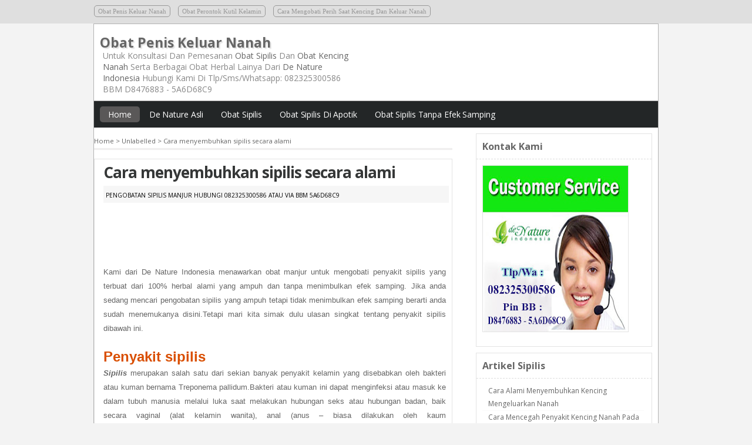

--- FILE ---
content_type: text/html; charset=UTF-8
request_url: http://batubacandelima.blogspot.com/2015/09/cara-menyembuhkan-sipilis-secara-alami.html
body_size: 22045
content:
<!DOCTYPE html>
<html dir='ltr' xmlns='http://www.w3.org/1999/xhtml' xmlns:b='http://www.google.com/2005/gml/b' xmlns:data='http://www.google.com/2005/gml/data' xmlns:expr='http://www.google.com/2005/gml/expr'>
<head>
<link href='https://www.blogger.com/static/v1/widgets/55013136-widget_css_bundle.css' rel='stylesheet' type='text/css'/>
<meta content='aqxjwz1Cnih1WqMUjA_EFOQ8uy0d5Y_KGTSz-SOHVbg' name='google-site-verification'/>
<link href='http://fonts.googleapis.com/css?family=Open+Sans:300,300italic,400,400italic,600,600italic,700,700italic,800' rel='stylesheet' type='text/css'/>
<title>Cara menyembuhkan sipilis secara alami | Obat Sipilis</title>
<meta content='noodp, noydir' name='robots'/>
<meta content='1 day' name='revisit'/>
<meta content='id' name='language'/>
<meta content='id' name='geo.country'/>
<meta content='Indonesia' name='geo.placename'/>
<meta content='global' name='distribution'/>
<meta content='general' name='rating'/>
<meta content='Obat Sipilis' name='copyright'/>
<meta content='agenherbaldenature.blogspot.com' name='author'/>
<meta content='public' name='doc-type'/>
<meta content='never' http-equiv='expires'/>
<meta content='id-ID' http-equiv='content-language'/>
<meta content='MQ2r2L0mTJ3lpgAYcSbG65auuXYqgbD8Kz70TJ7Y5jk' name='google-site-verification'/>
<!-- 68GA-GGQvzmq3xjglIYrg2ddQn4 -->
<meta content='webutation9b2ff5f9697d5c2162c1a921b1220808' name='webutation-site-verification'/>
<meta content='cb7870bfc1f6fa2d40ce140dee5309d6' name='markosweb.com/validation'/>
<style id='page-skin-1' type='text/css'><!--
/* Blogger Template Style Name : ProGray Blogger Template Author : Blogger Hack Author  URL : http://www.bloggerhack.vom/ Date : October, 2011 License: This free Blogger template is licensed under the Creative Commons Attribution 3.0 License, which permits both personal and commercial use. However, to satisfy the 'attribution' clause of the license, you are required to keep the footer links intact which provides due credit to its authors. For more specific details about the license, you may visit the URL below: http://creativecommons.org/licenses/by/3.0/ */ #navbar-iframe{display:none;}*{padding:0;margin:0} body#layout #feature  {display:none;} html, body, div, span, applet, object, iframe, h1, h2, h3, h4, h5, h6, p, blockquote, pre, a, abbr, acronym, address, big, cite, code, del, dfn, em, font, img, ins, kbd, q, s, samp, small, strike, strong, sub, sup, tt, var, b, u, i, center, dl, dt, dd, ol, ul, li, fieldset, form, label, legend, caption {margin: 0; padding: 0; border: 0; outline: 0; font-size: 100%; vertical-align: baseline; background: transparent;} body {line-height: 1;} ol, ul {list-style: none;} blockquote, q {quotes: none;} blockquote:before, blockquote:after, q:before, q:after {content: ''; content: none;} :focus {outline: 0;} ins  {text-decoration: none;} del {text-decoration: line-through;} table {border-spacing: 5px;}  /* OVERALL BODY STRUCTURE */ body {background: #F3F3F3; font: normal 12px 'Open Sans', Trebuchet MS, Sans-serif; color: #666666;} body p {padding-bottom: 20px; line-height: 2em;} #container {margin: 0px auto; overflow: hidden; width: 960px;  font-size: 12px; border-right: 1px solid #B3B3B3;border-left: 1px solid #B3B3B3; background:#fff;} #content{width:610px;padding:20px 0px 10px 0px;float:left;display:inline; margin-top:-10px;} #content-wide {clear: both; width: 960px; padding: 10px 0px;} #aside {display: inline; float: right; width: 300px; color: #ccc; padding: 10px 10px 0px 0px;} #footer {clear: both; overflow: hidden; background: #f3f3f3; font-size: 12px;}  /* MISC */ .shadow {} .radius {-webkit-border-radius: 5px; -o-border-radius: 5px; -moz-border-radius:5px; border-radius: 5px;}  /* LINK */ a {color: #D14F00; text-decoration: none;} a:hover {color: #b53c08;}  /* HEADER */ #header-wrapper {padding-top: 30px;padding-left: 10px;background:#fff; width: 950px; height: 100px; margin: 0px auto;border:1px solid #b3b3b3;} #header {margin-top:-15px; width:450px; float:left; height: 90px;} #header h1 { font-size:23px; color:#666666; text-shadow:2px 2px 2px #ddd; }  #header a { text-decoration:none; color:#666666; } #header a:hover { text-decoration:none; color:#666666; }  #header .description { margin:-3px 5px 5px; line-height: 1.4em; color: #888888; font-size: 14px; font-family: 'Open Sans', sans-serif; }  #header img { margin-top:20px; margin-left:0px; border:none; }  /* TOP AD */ #top-ad { width: 465px; height:100px;float: right; margin-top: 0px; padding: 0; }  /* TOP MENU */ #menu-wrap {height: 40px; background: #DfDfDf; font-size: 12px;} #menu {padding: 10px 0px; height: 50px; z-index: 100; clear: both; width: 960px; margin: 0px auto;} #menu li { display:inline; padding:0 10px 0 0px; font-size:11px; font-family:Tahoma; text-transform:normal; } #menu li a { color:#999999; -moz-border-radius: 5px; -khtml-border-radius: 5px; -webkit-border-radius: 5px; border-radius: 5px; border: 1px solid #999999; padding: 3px 6px 3px 6px; } #menu li a:hover { color:#232627; border: 1px solid #232627; }  /* BOTTOM MENU */ .navcontainer {border-right: 1px solid #B3B3B3; border-left: 1px solid #B3B3B3; background: #232627; width: 940px; height: 40px; font-size: 12px;margin: 0px auto; padding: 0px 10px; padding-top:5px;} } #nav { list-style-type:none; margin:0; padding-top:0; height: 40px; overflow: hidden; float:left; } #nav ul { float:left; list-style-type:none; margin:0; padding:0; } #nav li { float:left; list-style-type:none; margin:0; padding-right: 2px; padding-top: 4px; } #nav ul li { list-style-type:none; margin:0; padding:0; } #nav li a:link, #nav li a:visited { -moz-border-radius:5px 5px 5px 5px; -khtml-border-radius:5px 5px 5px 5px; -webkit-border-radius:5px 5px 5px 5px; border-radius:5px 5px 5px 5px; color: #fff; text-decoration: none; text-transform: capitalize; font:14px 'Open Sans'; letter-spacing:-0.1px; font-weight: normal; display: block; padding: 4px 14px; } #nav li a:hover, #nav li a:active { background:#5A5858; color: #fff; text-decoration:none; } #nav  li.current-cat a { background:#5A5858; color: #fff; text-decoration:none; }  /* CONTENT */ .breadcrumbs { padding:5px 5px 5px 0px; margin: 0px 0px 15px 0px; font-size:95%; line-height: 1.4em; border-bottom:2px solid #ddd; } .pagetitle {text-align: center; font-size: 24px; font-weight: normal; padding: 20px; color: #999;} #footer-navi {clear: both; overflow: hidden; padding: 5px 0px 5px 20px;} #footer-navi li {list-style: disc;} #footer-navi li label {float: left; display: block; width: 90px;}  /* POST */ .post {padding: 0px 10px 10px 15px;color:#666666;overflow:hidden;background:#fff;border:1px solid #e3e3e3; font-family: Verdana, 'Open Sans', sans-serif; line-height: 2em; margin-bottom:10px;} .post .post-text {padding-bottom: 5px; clear: both; overflow: hidden;} .post h2.post-title {float: left; font-size: 26px; font-weight: bold;font-family: 'Open Sans', sans-serif;letter-spacing:-1px;} .post h2 a {font-size: 26px; font-weight: bold;font-family: 'Open Sans', sans-serif;color: #353737; letter-spacing:-1px;} .post h2 a:hover {color: #D14F00;text-decoration: none;} .post ul.post-meta {color: #6b6969; clear: both; border-top: 1px solid #222020; border-bottom: 1px solid #222020; overflow: hidden; font-size: 12px; font-style: italic; padding: 5px 0px; list-style: none;} .post ul.post-meta li {padding-right: 20px; float: left;} .post ul.post-meta a {color: #0b6e69;} .post .post-comment {display: inline; background: url('http://1.bp.blogspot.com/_MkGBVwDEF84/TGedevmtX_I/AAAAAAAAEZY/I5fmryAKyP8/s1600/post_comment.jpg') no-repeat center; width: 33px; text-align: center; padding: 5px 0px 10px 0px; margin-top: 10px; float: right;} .post .post-related {padding-bottom: 15px;} .post .post-related ul {padding: 0px 20px;} .post .post-related ul li {padding: 5px 0px;} .post h2, .post h3 {padding: 10px 0px; font-size: 24px; font-weight: normal; color: #de4a0b;} .post h4, .post h5, .post h6 {padding: 10px 0px; font-size: 14px; font-weight: normal; color: #DE4A0B;} .post blockquote {display: block; margin: 20px; padding: 0px 30px; background: url('http://4.bp.blogspot.com/_MkGBVwDEF84/TGedm_t7vJI/AAAAAAAAEZg/XJvOgN1hRuI/s1600/blockquote.png') no-repeat top left; font-style: italic; color: #999;} .post blockquote p {padding: 0px;} .post code {border: 1px dotted #ddd; border-left: 10px solid #ddd; color: #555; background: #f1f1f1 url('images/code.gif') no-repeat top left; display: block; padding: 20px;} .title-meta{margin:0px 10px 10px 0px ;padding:3px 0px 0px 3px;font-size:10px;text-transform:uppercase;color:#000; background:#f6f6f6;border:1px solid #f6f6f6;width: 100%;} .author{padding:2px 5px;} .clock{padding:2px 5px;margin-left:10px;} .com{line-height:16px;margin-left:10px;padding:2px 5px;} .com a:link, .com a:visited {color: #bb690f;} img{padding: 0px; background:#none;border:1px solid #e3e3e3; max-width:100%;} .postcover a:link, .postcover a:visited {color: #D94E00;background-color: transparent;} .post ul {padding: 0px 20px 18px 20px; list-style: circle;} .post ol {padding: 0px 20px 18px 20px; list-style: decimal;} .post li {padding: 3px 0px; line-height: 1.5em;} .post fieldset {clear: both; padding: 10px; margin: 10px 0px; border: 1px dashed #ccc;} .post legend {font-size: 16px; font-weight: bold; background: #fff; padding: 2px 10px;} .post label {display: block; float: left; width: 200px; font-weight: bold;} .post .archives {overflow: hidden; clear: both; padding: 10px 0px;} .post .archives .archives-box {width: 45%; float: left; padding: 2px;} .post .user-meta {list-style: none; padding: 0px;} .post .user-meta li.name, .post .user-meta li.profile, .post .user-meta li.contact, .post .user-meta li.website {padding: 2px 0px 10px 25px;} .post .user-meta li.name {background: url('images/icon_name.gif') no-repeat 0px 3px;} .post .user-meta li.profile {background: url('images/icon_profile.gif') no-repeat 0px 3px;} .post .user-meta li.contact {background: url('images/icon_contact.gif') no-repeat 0px 3px;} .post .user-meta li.website {background: url('images/icon_website.gif') no-repeat 0px 3px;}   #showlink {text-align:right; float: right; margin-top:1px;margin-right: 10px;} #showlink a{background:#E64E00;-moz-border-radius: 5px; -khtml-border-radius: 5px; -webkit-border-radius: 5px; border-radius: 5px;color:#FFF;padding:4px 8px 4px 8px;font-family:Calibri;font-size:12px;} #showlink  a:hover{background:#232627;text-decoration:none;}  /* SIDEBAR */ .left{padding:20px 25px 0px 0px;width:300px;float:right;} .sidebar h2{font-size: 16px; font-weight: bold; padding: 10px; color: #666666; border-bottom:1px dashed #ddd;} .sidebar .widget{font-size:12px;color:#808080;margin:0px 0px 10px 0px; padding-bottom:10px;background:#ffffff;overflow:hidden;border:1px solid #e3e3e3;font-family: Verdana, 'Open Sans', sans-serif;} .sidebar .widget-content {padding:10px;margin:0;font-size:12px;color:#808080;} .sidebar ul {list-style-type: none;margin: 0 ;padding: 0;font-family: Verdana, 'Open Sans', sans-serif;} .sidebar ul a {color:#D14F00;} .sidebar ul a:hover {color:#666666;} .sidebar li{list-style-type: none;margin: 0 ;padding: 0;} .sidebar ul li {height:100%;line-height:22px;float: left; clear: left;	width: 265px; list-style-type: none;overflow:hidden;color:#808080;} .sidebar ul li  {text-decoration: none;padding: 0px 0px 0px 10px;display:block; border-bottom:1px solid #f9f9f9;} .sidebar a:link {color:#666666;} .sidebar a:hover {color: #D14F00;}   /* Sidebar 125X125 ADS BANNER */ .sidebar_banner { margin:0px 0px 10px 0px; width:298px; background:#fff; border:1px solid #E3E3E3; }  .sidebar_banner ul{ list-style-type:none; margin: 2px 0px 0px 6px; padding: 0px 0px 15px 0px; width:290px; overflow:hidden; } .sidebar_banner ul li{ list-style-type:none; margin: 10px 4px 0px 7px; float:left; display:inline; background:#none; border:2px solid #E3E3E3; padding:0; }    /* FOOTER */ .footer-inner {border-right: 1px solid #B3B3B3; border-left: 1px solid #B3B3B3; background:#fff;width: 960px; margin: 0px auto; padding: 20px 0px;} .footer-inner .footer-block {width: 200px; float: left; padding: 0px 18px; margin-bottom: 20px;} .footer-inner .footer-block h4 {padding: 0px 10px 10px 10px; margin-top: -5px; font-size: 16px; font-weight: bold; color: #666666; font-family: 'Open Sans', sans-serif;color: #666666; text-shadow:0px 1px 1px #FFFFFF;} .footer-inner .footer-block ul li {padding: 8px 0px; border-bottom:none; line-height: 18px;} .footer-inner .footer-block .side-rss, .footer-inner .footer-block .side-twitter, .footer-inner .footer-block .side-facebook, .footer-inner .footer-block .side-email {display: block; width: 44px; height: 40px; float: left; margin: 10px 6px 0px 0px; background: url('http://4.bp.blogspot.com/_MkGBVwDEF84/TGeejp6EWII/AAAAAAAAEaA/Z5FxJrmlLBM/s1600/sidebar_social_icons.gif') no-repeat; text-indent: -9999px;} .botwid h2{padding: 0px 10px 10px 0px; margin-top: -5px; font-size: 16px; font-weight: bold; color: #666666; font-family: 'Open Sans', sans-serif;color: #666666; text-shadow:0px 1px 1px #FFFFFF;} .botwid{width: 218px; float: left; margin-bottom: 20px; margin-right:20px;} .botwid ul {list-style-type: none;margin:  0px;padding: 0px 2px 2px 0px ;} .botwid li{list-style-type: none;margin: 0 ; padding: 0; text-decoration: none;padding: 5px 0px 5px 0px;display:block;text-shadow:0px 1px 0px  #fff;} .botwid ul ul  {list-style-type: none;margin: 0; padding: 0px 0px 0px 0px;background-repeat:no-repeat;} .botwid ul li {height:100%;line-height:15px;clear: left; width: 220px;list-style-type: none;} .botwid ul li a:link, .botwid ul li a:visited  {color: #666666;} .botwid ul li a:hover{text-shadow:0px 01px 0px  #fff;color: #D94E00;} #aside ul#twitter_update_list li span {display: block;} p.footer-copy {clear: both; text-align: center; font-size: 11px; padding: 12px; overflow: hidden; color: #F9F9F9; background: #232627; line-height: 18px; } p.footer-copy a {color: #F9F9F9;}  /* COMMENT */ #comments{margin:0 0px 0px 00px;width:600px;} #comments h4 {font-size:16px;font-family:'Open Sans' sans-serif;color:#666;font-weight:bold; padding:10px 10px ; padding-left:20px; margin-top:10px;} #comments-block {line-height:1.6em;margin:1em 0 1.5em;color:#7F7D77;} #comments-block .comment-author {background:#dfdfdf none repeat scroll 0 0;border:1px solid #eaeaea;margin:0.5em 0;padding-bottom:4px;padding-left:8px;padding-top:4px;font-weight:bold;} #comments-block .comment-body {background:#fff; border-left:1px solid #e3e3e3;border-right:1px solid #e3e3e3;margin-top:-8px;padding-left:10px;padding-top:10px;} #comments-block .comment-footer {background:#fff;border-bottom:1px solid #e3e3e3;border-left:1px solid #e3e3e3;border-right:1px solid #e3e3e3;font-size:11px;line-height:1.4em;margin:-0.25em 0 2em;padding-bottom:5px;padding-left:10px;text-transform:none;} #comments-block .comment-body p {margin:0;padding-bottom:15px;} h4#comment-post-message{width:600px;}   /* CONTACT FORM */ #contactForm {clear: both; overflow: hidden;} #contactForm label {font-size: 16px; font-weight: normal;} #contactForm input[type=text] {width: 500px; padding: 5px;} #contactForm textarea {width: 500px; height: 150px; padding: 5px;} #contactForm span.error {color: #f00; font-weight: bold; clear: both; display: block;}  /* CALENDAR */ #wp-calendar {text-align: center; width: 100%;} #wp-calendar caption {font-weight: bold; text-align: center; padding: 10px 0px;} #wp-calendar th {font-style: normal; text-transform: capitalize; padding: 2px;} #wp-calendar td {font-style: normal; padding: 2px;}  /* IMAGES */ img.centered {display: block; margin: auto;} img.alignright {display: inline; margin: 0px 0px 10px 20px;} img.alignleft {display: inline; margin: 0px 20px 10px 0px;} .alignleft {float: left;} .alignright {float: right;}  /* CAPTIONS */ .aligncenter, div.aligncenter {display: block; margin-left: auto; margin-right: auto;} .wp-caption {border: 1px solid #ccc; background: #efefef; margin: 10px; padding-top: 4px; text-align: center;} .wp-caption img {border: 0px;} .wp-caption p.wp-caption-text {font-size: 11px; line-height: 1.2em; padding: 0px;}  /* SHARING */ .post-share {clear: both; overflow: hidden; padding: 5px 10px; background: #f8f8f8; color: #555; border-top: 1px solid #031826; border-bottom: 1px solid #031826; margin: 10px 0px;}  #comments-block .avatar-image-container img { background: #fff url(https://blogger.googleusercontent.com/img/b/R29vZ2xl/AVvXsEjUvxkYiH_Bf31sIOARSShrwu3wPkK7BwrHZAXCBpYDliz4-6SXLbRD7oFBHMAOidqXLU566UMqJnQC-pHfJ9eLVoWD1Nh0CjbtoXiInp3mGdzyVqHIryIae8i1rHvj4BCob0KYkneX-tmx/s1600/gravatar.png) no-repeat left top; width:32px; height:32px }  .socialshare { float: left; width: 600px; margin-top:20px; margin-bottom:-25px; padding: 0px; overflow:hidden; } .socialshare ul li{ display:inline;margin-left:15px; } /* Page Navigation styles */ .showpageNum a { padding: 3px 8px; margin:0 4px; text-decoration: none; border:1px solid #C04019; -webkit-border-radius:5px;-moz-border-radius:5px;-khtml-border-radius: 5px;border-radius: 5px; background: #fff; line-height: 7em; }  .showpageOf { margin:0 8px 0 0; } .showpageNum a:hover { color:#fff; border:1px solid #6B6B6B; background: #6B6B6B; }  .showpagePoint { color:#fff; text-shadow:0 1px 1px #333; padding: 3px 8px; margin: 2px; font-weight: 700; -webkit-border-radius:5px;-moz-border-radius:5px;-khtml-border-radius: 5px;border-radius: 5px; border:1px solid #C04019; background: #C04019; text-decoration: none; }
.breadcrumbs{padding:5px 5px 5px 0;margin:0 0 15px 0;font-size:95%;line-height:1.4em;border-bottom:3px double #e6e4e3}.quickedit{display:none}

--></style>
<link href='https://www.blogger.com/dyn-css/authorization.css?targetBlogID=8364095849088196574&amp;zx=caeadfc2-81d6-4b66-a234-dc709bdf77cc' media='none' onload='if(media!=&#39;all&#39;)media=&#39;all&#39;' rel='stylesheet'/><noscript><link href='https://www.blogger.com/dyn-css/authorization.css?targetBlogID=8364095849088196574&amp;zx=caeadfc2-81d6-4b66-a234-dc709bdf77cc' rel='stylesheet'/></noscript>
<meta name='google-adsense-platform-account' content='ca-host-pub-1556223355139109'/>
<meta name='google-adsense-platform-domain' content='blogspot.com'/>

</head>
<!-- <body> <div></div> -->
<body>
<div id='menu-wrap'>
<div id='menu'>
<div class='menu'>
<ul>
<li><a href='http://agenherbaldenature.blogspot.co.id/2015/11/obat-penis-keluar-nanah-ampuh.html' rel='dofollow'>Obat Penis Keluar Nanah</a></li>
<li><a href='http://agenherbaldenature.blogspot.co.id/2015/12/obat-perontok-kutil-di-kelamin-ampuh.html' rel='dofollow'>Obat Perontok Kutil Kelamin</a></li>
<li><a href='http://agenherbaldenature.blogspot.co.id/2015/12/cara-mengobati-perih-saat-kencing-dan.html' rel='dofollow'>Cara Mengobati Perih Saat Kencing Dan Keluar Nanah</a></li>
</ul>
</div>
</div>
</div><!--end top-page-menu-->
<div id='header-wrapper'>
<div id='header'>
<div class='header section' id='blog-title'><div class='widget Header' data-version='1' id='Header1'>
<div id='header-inner'>
<div class='titlewrapper'>
<h1 class='title'>
<a href='http://batubacandelima.blogspot.com/'>
Obat Penis Keluar Nanah
</a>
</h1>
</div>
<div class='descriptionwrapper'>
<p class='description'><span>Untuk Konsultasi Dan Pemesanan <a href="http://agenherbaldenature.blogspot.com/">Obat Sipilis</a> Dan <a href="http://www.obatsipilisdankencingnanah.com/">Obat Kencing Nanah</a> Serta Berbagai Obat Herbal Lainya Dari <a href="http://www.denature-asli.cf/">De Nature Indonesia</a> Hubungi Kami Di Tlp/Sms/Whatsapp: 082325300586 BBM D8476883 - 5A6D68C9</span></p>
</div>
</div>
</div></div>
</div>
<div id='top-ad'>
<div class='top-ad no-items section' id='top-ads'></div>
</div>
</div><!-- END Header -->
<div class='navcontainer'>
<ul id='nav'>
<li class='current-cat'><a href='http://batubacandelima.blogspot.com/' rel='nofollow'>Home</a></li>
<li><a href='http://www.denature-asli.cf' rel='dofollow'>De Nature Asli</a></li>
<li><a href='http://agenherbaldenature.blogspot.co.id' rel='dofollow'>Obat Sipilis</a></li>
<li><a href='http://agenherbaldenature.blogspot.co.id/2015/10/obat-sipilis-di-apotik-kimia-farma.html' rel='dofollow'>Obat Sipilis Di Apotik</a></li>
<li><a href='http://agenherbaldenature.blogspot.co.id/2015/08/obat-sipilis-herbal-ampuh-tanpa-efek.html' rel='dofollow'>Obat Sipilis Tanpa Efek Samping</a></li>
</ul>
</div>
<div id='container'>
<div id='content'>
<div class='main section' id='main'><div class='widget Blog' data-version='1' id='Blog1'>
<div class='blog-posts hfeed'>
<p class='breadcrumbs'>
<span class='post-labels'>
<span href='http://batubacandelima.blogspot.com/' rel='tag'>Home</span>
 > Unlabelled  > <span>Cara menyembuhkan sipilis secara alami</span>
</span>
</p>
<!--Can't find substitution for tag [defaultAdStart]-->

        <div class="date-outer">
      

        <div class="date-posts">
      
<div class='post-outer'>
<div class='post hentry uncustomized-post-template'>
<a name='4929601344006351287'></a>
<div class='title'><h2>
<a href='http://batubacandelima.blogspot.com/2015/09/cara-menyembuhkan-sipilis-secara-alami.html'>Cara menyembuhkan sipilis secara alami</a>
</h2>
<div class='title-meta'>
Pengobatan Sipilis Manjur Hubungi 082325300586 atau via bbm 5a6d68c9
</div>
</div>
<div class='post-header'>
<div class='post-header-line-1'></div>
</div>
<div class='postcover'>
<div dir="ltr" style="text-align: left;" trbidi="on">
<br />
<div dir="ltr" style="text-align: left;" trbidi="on">
<div dir="ltr" style="text-align: left;" trbidi="on">
<br /></div>
<div style="text-align: justify;">
<br /></div>
<div style="text-align: justify;">
<span style="font-family: Arial,Helvetica,sans-serif;"><span style="font-size: small;"><i><b><br /></b></i></span></span></div>
<div style="text-align: justify;">
<span style="font-family: Arial,Helvetica,sans-serif;"><span style="font-size: small;">Kami dari De Nature Indonesia menawarkan obat manjur untuk mengobati penyakit sipilis yang terbuat dari 100% herbal alami yang ampuh dan tanpa menimbulkan efek samping. Jika anda sedang mencari pengobatan sipilis yang ampuh tetapi tidak menimbulkan efek samping berarti anda sudah menemukanya disini.Tetapi mari kita simak dulu ulasan singkat tentang penyakit sipilis dibawah ini.</span></span><br />
<br />
<span style="font-family: Arial,Helvetica,sans-serif; font-size: x-large;"><a href="http://agenherbaldenature.blogspot.com/" target="_blank"><b>Penyakit sipilis</b><i><b>&nbsp;</b></i></a></span></div>
<div style="text-align: justify;">
<span style="font-family: Arial,Helvetica,sans-serif;"><span style="font-size: small;"><i><b>Sipilis </b></i>merupakan salah satu dari sekian 
banyak penyakit kelamin yang disebabkan oleh bakteri atau kuman bernama 
Treponema pallidum.Bakteri atau kuman ini dapat menginfeksi atau masuk
 ke dalam tubuh manusia melalui luka saat melakukan hubungan seks atau 
hubungan badan, baik secara vaginal (alat kelamin wanita), anal (anus &#8211; 
biasa dilakukan oleh kaum homoseksual,oral(mulut),atau dengan 
menggunakan<i><b> </b></i>alat mainan seks yang sama dengan orang-orang yang telah 
terinfeksi penyakit ini.</span></span><br />
<br />
<span style="font-family: Arial,Helvetica,sans-serif; font-size: x-large;"><b><a href="http://agenherbaldenature.blogspot.com/2015/09/cara-memilih-obat-penyakit-sipilis.html" target="_blank">Gejala Penyakit Sipilis</a></b></span>
</div>
<div style="text-align: justify;">
<div>
<span style="font-family: Arial,Helvetica,sans-serif;"><span style="font-size: small;"><b>Gejala sipilis</b>
 dapat berlangsung antara 3 hingga 4 minggu, dan kadang-kadang hingga 13
 minggu. Gejala yang terlihat biasanya timbul benjolan di sekitar alat 
kelamin,dan kadang disertai pdengan rasa pusing yang disertai nyeri 
pada tulang seperti gejala flu, yang akan hilang dengan sendirinya tanpa
 diobati. Gejala lain adalah timbul bercak merah pada tubuh sekitar 6 
hingga 12 minggu setelah melakukan hubungan badan. Bercak merah ini juga
 akan hilang dengan sendirinya sehingga seringkali penderita tidak 
menyadari hal ini.Pada dua hingga tiga tahun pertama infeksi, penyakit 
ini tidak menunjukkan gejala sama sekali, atau disebut juga masa laten. 
Namun setelah 5 hingga 10 tahun penyakit ini akan menyerang susunan 
syaraf otak, serta pembuluh darah dan jantung. Banyak para penderita 
sipilis yang tidak menyadari jika mereka telah terkena sipilis sehingga 
mereka tidak melakukan pengobatan yang baik. Infeksi dapat terjadi 
apabila ada kontak langsung dengan luka terbuka pada sipilis yang sedang
 aktif.</span></span><br />
<span style="font-family: Arial,Helvetica,sans-serif;"><span style="font-size: small;"><span style="font-size: large;"><br /></span></span></span><span style="font-family: Arial,Helvetica,sans-serif; font-size: x-large;"><a href="http://agenherbaldenature.blogspot.com/2015/09/ramuan-tradisional-yang-ampuh-untuk.html" target="_blank"><b>Penyebab Penyakit Sipilis</b></a></span><br />
<span style="font-family: Arial,Helvetica,sans-serif;"><span style="font-size: small;">Penyebab penyakit &nbsp;sipilis adalah
 bakteri yang berukuran sangat kecil yang disebut spirochete A.Nama 
ilmiah bakteri ini adalah<i><b> </b></i>Treponema pallidum.Bentuk fisik Spirochete 
(jika dilihat menggunakan mikroskop) adalah seperti cacing dan 
menyerupai spiral yang bergoyang sangat lincah.Bakteri spirochete&nbsp; 
dapat masuk ke dalam tubuhmelaui infeksi pada bagian tubuh yang lembab 
dan memiliki lapisan mukosa (misalnya pada mulut dan alat kelamin).Bakteri ini dapat menimbulkan rasa sakit yang dikenal dengan istilah 
&#8216;chancre&#8217;, dan rasa sakit ini mirip dengan rasa sakit yang diakibatkan 
oleh penyakit maag.</span></span><br />
<span style="font-family: Arial,Helvetica,sans-serif;"><span style="font-size: small;"><br /> </span></span></div>
</div>
<div style="text-align: justify;">
<span style="font-size: x-large;"><b><span style="font-family: Arial,Helvetica,sans-serif;"><a href="http://agenherbaldenature.blogspot.com/2015/08/obat-yang-ampuh-untuk-menyembuhkan.html" target="_blank">Pengobatan Penyakit Sipilis</a></span></b></span><br />
<span style="font-family: Arial,Helvetica,sans-serif;"><span style="font-size: small;">Jika anda mencari obat untuk menyembuhkan penyakit sipilis secara 
alami dan tentunya sangat ampuh dan tanpa efek samping,maka disinilah 
tempat yang tepat.<b> </b>Kami agen resmi De Nature indonesia menawarkan obat herbal super 
untuk menyembuhkan penyakit sipilis rajasinga dan juga kencing nanah 
atau gonore,yang sudah terbukti ampuh serta tanpa efek samping.</span></span></div>
<div>
</div>
<br />
<h2 style="text-align: center;">
<span style="color: #660000;"><span style="font-size: x-large;">OBAT HERBAL SUPER AMPUH</span></span></h2>
<h2 style="text-align: center;">
<span style="color: #660000;"><span style="font-size: x-large;">
untuk menyembuhkan sipilis,raja singa dan kencing nanah&nbsp;</span></span></h2>
<div style="text-align: center;">
<img alt="de nature" src="https://blogger.googleusercontent.com/img/b/R29vZ2xl/AVvXsEjR2_3Rcb_Xv96xo-pDZ40P_KuQqlmD2O6lqM-wjM14rZV9Vufqry7zmT50n1Lgjn4pGT9ORoUYwnys4gvGZxXy_NVZSF45WCC1m72-B3iK8nx4TMcW578SZ_QVbjYIky2ehsO9TUuwFoRG/s1600/Obat-Sipilis-Paling-Ampuh+copy.jpg" title="de nature" /></div>
<div style="text-align: center;">
<br /></div>
<div style="text-align: center;">
</div>
<div style="border: 4px dotted rgb(0, 200, 0); padding: 10px; text-align: center;">
<div style="text-align: center;">
</div>
<h2 style="text-align: center;">
<span style="font-family: Arial,Helvetica,sans-serif; font-size: large;"><span style="color: black;"><b>Kisah Sembuh dari Pasien Kami Setelah Meminum <a href="http://agenherbaldenature.blogspot.com/2015/08/pengobatan-alami-penyakit-sipilis.html" rel="nofollow" target="_blank">Obat Sipilis dari De Nature</a></b><a href="http://agenherbaldenature.blogspot.com/2015/08/pengobatan-alami-penyakit-sipilis.html" rel="nofollow" target="_blank"><b>&nbsp;</b></a></span></span></h2>
<div style="text-align: center;">
<span style="font-size: small;"><span style="font-family: Arial,Helvetica,sans-serif;">
</span></span></div>
</div>
<div style="text-align: center;">
<span style="font-size: small;"><span style="font-family: Arial,Helvetica,sans-serif;">

</span></span></div>
<div style="border: 4px dotted rgb(0, 200, 0); padding: 10px; text-align: center;">
<span style="font-family: Arial,Helvetica,sans-serif; font-size: small;"><span style="color: black;"><b>&nbsp;</b></span> <span style="color: black;"><b>0</b><b>82 137 766 xxx (<b>sms pasien kami dari Bandung</b>)</b></span>&nbsp;</span></div>
<div style="text-align: center;">
<span style="font-family: Arial,Helvetica,sans-serif; font-size: small;">

</span></div>
<div style="border: 4px dotted rgb(0, 200, 0); padding: 10px; text-align: center;">
<span style="font-family: Arial,Helvetica,sans-serif; font-size: small;">&nbsp;<span style="color: black;">Teman
 saya pernah terkena sipilis,sangat mengerikan. Tiap kencing sakit, 
pokoknya tersiksa sekali. Tapi setelah minum obat sipilis, dalam waktu 2
 hari sudah kering. Mantap <i>banget</i></span></span></div>
<div style="text-align: center;">
<span style="font-family: Arial,Helvetica,sans-serif; font-size: small;">

</span></div>
<div style="border: 4px dotted rgb(0, 200, 0); padding: 10px; text-align: center;">
<span style="font-family: Arial,Helvetica,sans-serif; font-size: small;"><span style="color: black;"><i>&nbsp;</i></span> <span style="color: black;"><b>0</b><b>81 365 663 xxx (sms pasien kami dari Surabaya)</b></span> <span style="color: black;"><i>&nbsp;</i></span></span></div>
<div style="text-align: center;">
<span style="font-family: Arial,Helvetica,sans-serif; font-size: small;">

</span></div>
<div style="border: 4px dotted rgb(0, 200, 0); padding: 10px; text-align: center;">
<span style="font-family: Arial,Helvetica,sans-serif; font-size: small;"><span style="color: black;"><i>Pagi
 mas, terimakasih banyak. Obat sipilis yang saya beli kemarin emang 
bagus, teman saya dari batam juga mau beli. Sekali lagi terimakasih</i></span>&nbsp;</span></div>
<div style="text-align: center;">
<span style="font-family: Arial,Helvetica,sans-serif; font-size: small;">

</span></div>
<div style="border: 4px dotted rgb(0, 200, 0); padding: 10px; text-align: center;">
<span style="font-family: Arial,Helvetica,sans-serif; font-size: small;">&nbsp;<span style="color: black;"><b>085 247 210 xxx (sms pasien kami</b><b> dari Sampit Kalteng)</b></span> <span style="color: black;"><i>&nbsp;</i></span></span></div>
<div style="text-align: center;">
<span style="font-family: Arial,Helvetica,sans-serif; font-size: small;">

</span></div>
<div style="border: 4px dotted rgb(0, 200, 0); padding: 10px; text-align: center;">
<span style="font-family: Arial,Helvetica,sans-serif; font-size: small;"><span style="color: black;"><i>Alhamdulillah, sekarang saya sudah sehat mas. Saya menawarkan ke teman dan mau beli 4 paket ke Kal-teng. Terimakasih mas</i></span>&nbsp;</span></div>
<div style="text-align: center;">
<span style="font-family: Arial,Helvetica,sans-serif; font-size: small;">

</span></div>
<div style="border: 4px dotted rgb(0, 200, 0); padding: 10px; text-align: center;">
<span style="font-family: Arial,Helvetica,sans-serif; font-size: small;">&nbsp;<span style="color: black;"><b>0857 3920 xxxx (</b><b><b>sms pasien kami</b> dari pulau Bali)</b></span> <span style="color: black;"><i>&nbsp;</i></span></span></div>
<div style="text-align: center;">
<span style="font-family: Arial,Helvetica,sans-serif; font-size: small;">

</span></div>
<div style="border: 4px dotted rgb(0, 200, 0); padding: 10px; text-align: center;">
<span style="font-family: Arial,Helvetica,sans-serif; font-size: small;"><span style="color: black;"><i>Saya
 kena sipilis sudah seminggu lebih saya sangat khawatir banget dengan 
penyakit saya ini, apalagi dengan keluarga saya. lalu saya coba nyari 
informasi di internet dan saya nemukan alamat web ini,lalu saya coba 
kontek ke nomer&nbsp;cs denature&nbsp;setelah saya coba konsultasi dan minta 
sarannya saya disarankan minum obat khusus penyakit sipilis, setelah 
saya mengkonsumsi baru 2 hari nanah yang tadinya keluar dari kelamin 
saya sudah berhenti juga rasa sakit setiap kencing juga sudah hilang. 
Saya nggak tahu bagaimana nasib saya seandainya saya tidak segera 
diobati terimakasih bos semoga kedepannya semakin maju dan jaya selalu.</i></span>&nbsp;</span></div>
<div style="text-align: center;">
<span style="font-family: Arial,Helvetica,sans-serif; font-size: small;">

</span></div>
<div style="border: 4px dotted rgb(0, 200, 0); padding: 10px; text-align: center;">
<span style="font-family: Arial,Helvetica,sans-serif; font-size: small;">&nbsp;<span style="color: black;"><b>081343051xxx (</b><b><b>sms pasien kami</b> dari Ambon)</b></span>&nbsp;</span></div>
<div style="text-align: center;">
<span style="font-family: Arial,Helvetica,sans-serif; font-size: small;">

</span></div>
<div style="border: 4px dotted rgb(0, 200, 0); padding: 10px; text-align: center;">
<span style="font-family: Arial,Helvetica,sans-serif; font-size: small;">&nbsp;<span style="color: black;"><i>Bos,
 terimakasih banyak, Alhamdulillah aku sudah sembuh 150%, 50% nya adalah
 rasa syukurku dan 100% adalah kesembuhannya. 5 hari udah kering, tapi 
masih gatal. Sisanya saya habiskan saja. Alhamdulillah, sembuh. Salam 
sukses untuk bosss&#8230;. ramuannya manjur 100<b>%&nbsp;</b></i></span></span></div>
<div style="text-align: center;">
<span style="font-family: Arial,Helvetica,sans-serif; font-size: small;">

</span></div>
<div style="border: 4px dotted rgb(0, 200, 0); padding: 10px; text-align: center;">
<span style="font-family: Arial,Helvetica,sans-serif; font-size: small;"><span style="color: black;"><i><b>&nbsp;</b></i></span> <span style="color: black;"><b>081 391 765 xxx ( </b><b>sms pasien kami dari Jakarta )</b><i><b> </b></i></span> <span style="color: black;"><i>Saya
 belum pernah beli-beli di internet, tadinya agak ragu. Takut terjadi 
yang tidak-tidak. Tapi ternyata setelah transfer, paketan saya 2 hari 
sampai ke jakarta. Mantap bos !!!</i></span>&nbsp;</span></div>
<div style="text-align: center;">
<span style="font-family: Arial,Helvetica,sans-serif; font-size: small;">

</span></div>
<div style="border: 4px dotted rgb(0, 200, 0); padding: 10px; text-align: center;">
<span style="font-family: Arial,Helvetica,sans-serif; font-size: small;">
</span>
<br />
<div>
<span style="font-size: small;"><span style="font-family: Arial,Helvetica,sans-serif;">&nbsp;<span style="color: black;"><b>081 327 668 xxx</b><b>( </b><b>sms pasien kami dari Banyuwangi ) </b></span> <span style="color: black;"><i>Tadinya
 agak ragu dengan testimoni2 dari Bos, saya kira dibuat-buat. Ternyata 
memang manjur, minum 1 hari sudah terlihat hasilnya. Setelah 3 hari dah 
kering, tapi saya ikuti saran si bos, obat tak habiskan dan sekarang 
udah sembuh total. Makasih banyak boss, sukses jualannya<u><b>.</b></u></i></span></span></span></div>
</div>
<span style="font-size: large;">

</span><br />
<div style="text-align: center;">
<span style="color: blue; font-size: x-large;"><span style="font-family: Arial,Helvetica,sans-serif;"><b><span style="background-color: white;">Testimoni Real Tanpa di rekayasa </span></b></span></span></div>
<div style="text-align: center;">
</div>
<div style="text-align: center;">
<img src="https://blogger.googleusercontent.com/img/b/R29vZ2xl/AVvXsEiFpXaQ__VVl-J8TMy0yLjPgQ3gWcRkBliF5Vb3zmXW_X5uAIuJT55UzcCB9fouoH-hh3ZEOUQfbCYR-yn9_szbAvDRKEjS64rP52qJx4sZ1D-9tcARmcoDOMEQJB780WRBMQatvAYD34n7/s1600/testimoni.jpeg" /></div>
<div style="text-align: center;">
<img src="https://blogger.googleusercontent.com/img/b/R29vZ2xl/AVvXsEi7fLxWq1XYtczgjMFzqph1sVTpdAyj1X1aKx5bCuEfx-zHhYDOD5Ye24Ps65X4qnjhf01d90CVABVxq9nsj5Kpunpt8VYazy8ziYDPhgSXD5nSfdg2otOsukblwdPmM6x32Cx-x0PU78zt/s1600/testimoni+obat+de+nature+3.jpg" /></div>
<div style="text-align: center;">
<img alt="http://agenherbaldenature.blogspot.com/" src="https://blogger.googleusercontent.com/img/b/R29vZ2xl/AVvXsEh_U4I6xIilGtClFXZ95VTHux-59k9oYg0eLC6JIBQW0qIEVJsB9W_n427Lxw_C5op_XYymS2QmJYgRI8cPjyVMZslSCmnLOAAK8nGqdfNmNx_g4yW5wNATHOCGHtx79NX9YJ11t4aJ8Qwk/s320/testimoni+sipilis+i.png" /></div>
<h3 style="text-align: center;">
<span style="font-family: Arial,Helvetica,sans-serif; font-size: large;"><b><span style="color: blue;">&nbsp; </span></b></span><span style="font-size: large;"><br />
<span style="font-family: Arial,Helvetica,sans-serif;"><b><span style="color: blue;">Beberapa Bukti Resi Pengiriman Ke Konsumen Seluruh Dalam Dan Luar Negri</span></b></span></span></h3>
<div style="text-align: center;">
<img alt="http://agenherbaldenature.blogspot.com/" height="156" src="https://blogger.googleusercontent.com/img/b/R29vZ2xl/AVvXsEjpTPvi_6Gk38aX9nQ5g_BmD8et_Swn7VGkgxudSYrbGqFrFZ1pcyR2GmHvzkHLNSZyC4826hg80qmja78anU_KYS923OYKVuCSMfypD_HiyAABv3H_ndXWunAeOm41PNXEhFsMa3p7svg7/s400/resi-kiriman+baru.gif" width="284" /></div>
<div style="text-align: center;">
<img alt="http://agenherbaldenature.blogspot.com/" src="https://blogger.googleusercontent.com/img/b/R29vZ2xl/AVvXsEgIbk0NMRzxK2Th7rFY_jvvBnzxZmtsSwlCmfD-PLnrFZuKdkqBTPmdfIkJ15PUXfl5CAQPyrRh-2InL0jqqroeOLO1ynybqzJrF6piQk7bXvJ0Qzw-Z8LHoH514oBJffpI-1dnj9CnqgOh/s1600/Resi-kiriman.jpg" /></div>
<h2 style="text-align: center;">
<span style="font-family: Arial,Helvetica,sans-serif; font-size: large;"><span style="background-color: white; color: blue;"><b style="font-style: normal; font-variant: normal; line-height: normal;"><i>Berapa harga </i></b><b><i><a href="http://agenherbaldenature.blogspot.com/2015/08/pengobatan-alami-penyakit-sipilis.html" rel="nofollow" target="_blank">obat sipilis de nature</a> ?</i></b></span></span></h2>
<h2 style="text-align: center;">
<span style="font-family: Arial,Helvetica,sans-serif;"><span style="font-size: small;"><span style="background-color: white; color: blue;"><b><i>&nbsp;</i></b></span></span></span><span style="font-family: Arial,Helvetica,sans-serif;"><span style="font-size: small;"><span style="background-color: red;"><b><span style="color: white;">Cukup dengan @Rp 295.000,-</span> </b></span></span></span></h2>
<div style="font-style: normal; font-variant: normal; line-height: normal; text-align: center;">
<div style="font-weight: normal;">
<span style="font-family: Arial,Helvetica,sans-serif;"><span style="font-size: small;"><b>Belum Termasuk Ongkir</b></span></span></div>
<div style="font-weight: normal;">
</div>
<div style="color: #444444; font-weight: normal; line-height: 22.4px; margin: 0px; padding: 0px;">
<div style="text-align: left;">
<span style="font-family: Arial,Helvetica,sans-serif;"><span style="font-size: small;"><b>Untuk Biaya Kirim/Ongkir Di sesuaikan alamat pemesan :</b></span></span></div>
<ul style="text-align: left;">
<li><span style="font-family: Arial,Helvetica,sans-serif;"><span style="font-size: small;"><b>Untuk Wilayah Pulau Jawa Rp 25.000,-</b></span></span></li>
<li><span style="font-family: Arial,Helvetica,sans-serif;"><span style="font-size: small;"><b>Untuk Luar Pulau Jawa Rp 45.000,-Khusus</b></span></span></li>
<li><span style="font-family: Arial,Helvetica,sans-serif;"><span style="font-size: small;"><b>Untuk Irian Jaya dan Madura Rp 85.000,-</b></span></span></li>
</ul>
</div>
</div>
<span style="font-family: Arial,Helvetica,sans-serif;"><span style="font-size: small;">

</span></span><br />
<div style="border: 4px dotted rgb(0, 200, 0); padding: 10px; text-align: center;">
<span style="font-family: Arial,Helvetica,sans-serif;"><span style="font-size: small;"><b><span style="color: red;"><i><b>KELEBIHAN BELANJA ONLINE PADA KAMI (DE NATURE INDONESIA) </b></i></span> </b></span></span></div>
<span style="font-family: Arial,Helvetica,sans-serif;"><span style="font-size: small;">

</span></span><br />
<ul>
<li><span style="font-family: Arial,Helvetica,sans-serif;"><span style="font-size: small;"><span style="color: black;">Setiap penyakit berbeda obatnya, jd obat kami khusus untuk penyakit itu sendiri!</span></span></span></li>
<li><span style="font-family: Arial,Helvetica,sans-serif;"><span style="font-size: small;"><span style="color: black;">Harga lebih murah</span></span></span></li>
<li><span style="font-family: Arial,Helvetica,sans-serif;"><span style="font-size: small;"><span style="color: black;">Kualitas terbaik</span></span></span></li>
<li><span style="font-family: Arial,Helvetica,sans-serif;"><span style="font-size: small;"><span style="color: black;">Tanpa perlu pergi ke dokter (tidak malu saat ke dokter, hemat waktu, dll)</span></span></span></li>
<li><span style="font-family: Arial,Helvetica,sans-serif;"><span style="font-size: small;"><span style="color: black;">Tidak perlu disuntik</span></span></span></li>
<li><span style="font-family: Arial,Helvetica,sans-serif;"><span style="font-size: small;"><span style="color: black;">Masa penyembuhannya singkat</span></span></span></li>
<li><span style="font-family: Arial,Helvetica,sans-serif;"><span style="font-size: small;"><span style="color: black;">Proses pengiriman cepat dan aman</span></span></span></li>
<li><span style="font-family: Arial,Helvetica,sans-serif;"><span style="font-size: small;"><span style="color: black;">Hanya kami yang selalu mengutamakan ke puasan konsumen</span></span></span></li>
</ul>
<span style="font-family: Arial,Helvetica,sans-serif;"><span style="font-size: small;">

</span></span><span style="font-family: Arial,Helvetica,sans-serif;"><span style="font-size: small;"><span style="color: black;">Barang di kitim lewat Tiki, JNE Kilat dibungkus rapi</span></span></span><br />
<br />
<span style="font-family: Arial,Helvetica,sans-serif;"><span style="font-size: small;">

</span></span><br />
<div style="text-align: center;">
<span style="font-family: Arial,Helvetica,sans-serif;"><span style="font-size: small;"><b>Contoh Format Pemesanan:</b> <b>&nbsp;</b>  </span></span>

<br />
<h2>
<span style="font-family: Arial,Helvetica,sans-serif;"><span style="font-size: small;"><b>Nama#Alamat Lengkap#Obat Paket Pesanan#Jumlah Pesanan#Bank Yang Akan Di Gunakan ( BCA,BRI,BNI,MANDIRI ) </b> <b>Contoh: ANDRE#JL&gt;GARUDA NO 277 JAKARTA#OBAT SIPILIS # 5PAKET#BANK BCA </b> <span style="color: blue;"><b>Kirim Via</b></span> <b><span style="color: blue;">Via SMS ke 082325300586</span></b></span></span></h2>
</div>
<div style="text-align: center;">
<span style="font-family: Arial,Helvetica,sans-serif;"><span style="font-size: small;">

</span></span></div>
<div style="text-align: center;">
<span style="font-family: Arial,Helvetica,sans-serif;"><span style="font-size: small;"><b><span style="color: blue;">&nbsp;</span></b> <b><span style="color: red;">Setelah Anda Melakkukan Pembayaran Segera Konfirmasikan via sms</span></b></span></span><span style="font-family: Arial,Helvetica,sans-serif;"><span style="font-size: small;">
<b><span style="color: red;">&nbsp;</span></b></span></span><br />
<span style="font-family: Arial,Helvetica,sans-serif;"><span style="font-size: small;"><b><span style="color: red;">&nbsp;</span></b> </span></span></div>
<div style="text-align: center;">
<span style="font-family: Arial,Helvetica,sans-serif;"><span style="font-size: small;">

</span></span><span style="font-family: Arial,Helvetica,sans-serif;"><span style="font-size: small;"><span style="background-color: yellow;"><b>Contoh Konfirmasi Pembayaran</b></span> <span style="color: black;">&nbsp;</span></span></span></div>
<div style="text-align: center;">
<span style="font-family: Arial,Helvetica,sans-serif;"><span style="font-size: small;">
&nbsp; <span style="color: black;">Nama Penerima Paket# Alamt Lengkap # No Tlp # Jenis/Obat Pesanan # Jumlah Pembayaran</span> <span style="color: black;"><b>Contoh :</b> Dani Saputra # Jl. Garuda No 2546 Kemayoran Jakarta Pusat # 085 869 978 978 # 5 Paket Obat Sipilis # Sudah Transfer <span class="skimlinks-unlinked">Rp.1500.000</span> Via Bca An.Sugeng</span> <b>Agar pesanan Anda bisa segera diproses, segera konfirmasikan pembayaran Anda <span style="color: blue;">Via SMS ke 082325300586</span></b> </span></span></div>
<span style="font-family: Arial,Helvetica,sans-serif;"><span style="font-size: small;">
&nbsp;</span></span><br />
<span style="font-family: Arial,Helvetica,sans-serif;"><span style="font-size: small;">

</span></span><br />
<h2 style="text-align: center;">
<span style="font-family: Arial,Helvetica,sans-serif;"><span style="font-size: small;"><span style="color: red;"><b>Rekening Pembayaran</b></span></span></span></h2>
<span style="font-family: Arial,Helvetica,sans-serif;"><span style="font-size: small;">

</span></span><br />
<div style="text-align: center;">
<span style="font-family: Arial,Helvetica,sans-serif;"><span style="font-size: small;"><img src="https://blogger.googleusercontent.com/img/b/R29vZ2xl/AVvXsEi1vo66HrSIT3-GZx-NgKL2A37eEK-SFrLlU_9xYjJqt9NVcqrfqAkiAFKkJCtQQsJiRnQX-_38BSnAh4T4u7IeMmrXpKshsrpx_j7r0DTe-TtRec0r8ODjiZZbSpLwIvlReyZHddoY_x_G/s320/norek+over.jpg" /></span></span></div>
<span style="font-family: Arial,Helvetica,sans-serif;"><span style="font-size: small;">

</span></span><br />
<h2 style="text-align: center;">
<span style="font-family: Arial,Helvetica,sans-serif;"><span style="font-size: small;"><b><i><span style="color: blue;">*PERHATIAN*</span></i></b></span></span></h2>
<span style="font-family: Arial,Helvetica,sans-serif;"><span style="font-size: small;">

</span></span><br />
<ul>
<li style="text-align: justify;"><span style="font-family: Arial,Helvetica,sans-serif;"><span style="font-size: small;"><b><span style="color: black;"><i>Jika anda masih kurang </i></span>jelas silahkan kontak kami langsung via Tlp/Sms 082325300586</b></span></span></li>
<li style="text-align: justify;"><span style="font-family: Arial,Helvetica,sans-serif;"><span style="font-size: small;"><b><span style="color: red;"><i>Barang DIJAMIN sampai </i></span>ke rumah anda dengan catatan nama dan alamat lengkap. </b></span></span></li>
<li style="text-align: justify;"><span style="font-family: Arial,Helvetica,sans-serif;"><span style="font-size: small;"><b><i>Hubungi kami apabila menginginkan bukti nomor (resi) </i>pengiriman.</b></span></span></li>
<li style="text-align: justify;"><span style="font-family: Arial,Helvetica,sans-serif;"><span style="font-size: small;"><b><i>Pengiriman pesanan setiap pkl 09-10.00wib</i></b></span></span></li>
<li style="text-align: justify;"><span style="font-family: Arial,Helvetica,sans-serif;"><span style="font-size: small;"><b><i>Jika pembayaran masuk setelah jasa pengiriman sudah berangkat, pesanan akan dikirim hari berikutnya. </i></b></span></span></li>
</ul>
</div>
</div>
<div class='postad'></div>
<div style='clear: both;'></div>
</div>
<div class='post-footer'>
<div class='post-footer-line post-footer-line-1'>
</div>
<div class='post-footer-line post-footer-line-2'>
<span class='post-labels'>
</span>
</div>
<div class='socialshare'>
</div>
<div class='post-footer-line post-footer-line-3'>
<span class='post-location'>
</span>
</div>
</div>
</div>
<div class='comments' id='comments'>
<a name='comments'></a>
</div>
</div>

      </div></div>
    
<!--Can't find substitution for tag [adEnd]-->
</div>
<div class='blog-pager' id='blog-pager'>
<span id='blog-pager-newer-link'>
<a class='blog-pager-newer-link' href='http://batubacandelima.blogspot.com/2015/09/pengobatan-sifilis-pada-ibu-hamil.html' id='Blog1_blog-pager-newer-link' title='Posting Lebih Baru'>Posting Lebih Baru</a>
</span>
<span id='blog-pager-older-link'>
<a class='blog-pager-older-link' href='http://batubacandelima.blogspot.com/2015/09/obat-sipilis-atau-raja-singa_2.html' id='Blog1_blog-pager-older-link' title='Posting Lama'>Posting Lama</a>
</span>
<a class='home-link' href='http://batubacandelima.blogspot.com/'>Beranda</a>
</div>
<div class='clear'></div>
</div></div>
<!-- END Loop -->
</div><!-- END Content -->
<div id='aside'>
<div class='sidebox'>
<div class='twitterfollow'>
<div class='clear'></div>
</div>
<div class='sidebar section' id='sidebar'><div class='widget Image' data-version='1' id='Image1'>
<h2>Kontak Kami</h2>
<div class='widget-content'>
<img alt='Kontak Kami' height='282' id='Image1_img' src='https://blogger.googleusercontent.com/img/b/R29vZ2xl/AVvXsEjk1vk7XetLC-cS10IUTlu1wxjUZZWZiHILQ9CyN9KpuBVdjg6du4GlmYYi6KFUbSeBRldcj5kOZItjDo-2HR8XoR81i2gWc0zQlwIaNFKvOmkPXFAzZ1HNZpNmyIkigzLONnUIu3HGtEnu/s282/QQQ.jpg' width='247'/>
<br/>
</div>
<div class='clear'></div>
</div><div class='widget Label' data-version='1' id='Label4'>
<h2>Artikel Sipilis</h2>
<div class='widget-content list-label-widget-content'>
<ul>
<li>
<a dir='ltr' href='http://batubacandelima.blogspot.com/search/label/Cara%20Alami%20Menyembuhkan%20Kencing%20Mengeluarkan%20Nanah'>Cara Alami Menyembuhkan Kencing Mengeluarkan Nanah</a>
</li>
<li>
<a dir='ltr' href='http://batubacandelima.blogspot.com/search/label/Cara%20Mencegah%20Penyakit%20Kencing%20Nanah%20Pada%20Pria'>Cara Mencegah Penyakit Kencing Nanah Pada Pria</a>
</li>
<li>
<a dir='ltr' href='http://batubacandelima.blogspot.com/search/label/Cara%20menghilangkan%20bintik%20bintik%20putih%20di%20ujung%20penis'>Cara menghilangkan bintik bintik putih di ujung penis</a>
</li>
<li>
<a dir='ltr' href='http://batubacandelima.blogspot.com/search/label/Cara%20menghilangkan%20Bintik%20daging%20tumbuh%20di%20batang%20penis'>Cara menghilangkan Bintik daging tumbuh di batang penis</a>
</li>
<li>
<a dir='ltr' href='http://batubacandelima.blogspot.com/search/label/Cara%20menghilangkan%20bintik%20kasar%20pada%20kelamin'>Cara menghilangkan bintik kasar pada kelamin</a>
</li>
<li>
<a dir='ltr' href='http://batubacandelima.blogspot.com/search/label/Cara%20Mengobati%20BAB%20Berlendir'>Cara Mengobati BAB Berlendir</a>
</li>
<li>
<a dir='ltr' href='http://batubacandelima.blogspot.com/search/label/Cara%20Mengobati%20Kelamin%20Yang%20Keluar%20Nanah'>Cara Mengobati Kelamin Yang Keluar Nanah</a>
</li>
<li>
<a dir='ltr' href='http://batubacandelima.blogspot.com/search/label/Cara%20Mengobati%20Kencing%20Yang%20Bernanah%20Dan%20Perih'>Cara Mengobati Kencing Yang Bernanah Dan Perih</a>
</li>
<li>
<a dir='ltr' href='http://batubacandelima.blogspot.com/search/label/Cara%20Mengobati%20Penyakit%20Kutil%20Kelamin'>Cara Mengobati Penyakit Kutil Kelamin</a>
</li>
<li>
<a dir='ltr' href='http://batubacandelima.blogspot.com/search/label/Cara%20Menyembuhkan%20Gejala%20Kencing%20Nanah'>Cara Menyembuhkan Gejala Kencing Nanah</a>
</li>
<li>
<a dir='ltr' href='http://batubacandelima.blogspot.com/search/label/Cara%20Menyembuhkan%20Kelamin%20Gatal'>Cara Menyembuhkan Kelamin Gatal</a>
</li>
<li>
<a dir='ltr' href='http://batubacandelima.blogspot.com/search/label/Cara%20Menyembuhkan%20Keluar%20Nanah%20Dari%20Kemaluan'>Cara Menyembuhkan Keluar Nanah Dari Kemaluan</a>
</li>
<li>
<a dir='ltr' href='http://batubacandelima.blogspot.com/search/label/Cara%20Menyembuhkan%20Kemaluan%20Keluar%20Nanah'>Cara Menyembuhkan Kemaluan Keluar Nanah</a>
</li>
<li>
<a dir='ltr' href='http://batubacandelima.blogspot.com/search/label/Cara%20Menyembuhkan%20Penyakit%20Kencing%20Nanah'>Cara Menyembuhkan Penyakit Kencing Nanah</a>
</li>
<li>
<a dir='ltr' href='http://batubacandelima.blogspot.com/search/label/Cara%20Menyembuhkan%20Penyakit%20Sipilis'>Cara Menyembuhkan Penyakit Sipilis</a>
</li>
<li>
<a dir='ltr' href='http://batubacandelima.blogspot.com/search/label/Cara%20Menyembuhkan%20Penyakit%20Sipilis%20Pada%20Pria'>Cara Menyembuhkan Penyakit Sipilis Pada Pria</a>
</li>
<li>
<a dir='ltr' href='http://batubacandelima.blogspot.com/search/label/Cara%20Menyembuhkan%20Perih%20Pada%20Penis%20Saat%20Buang%20Air%20Kecil'>Cara Menyembuhkan Perih Pada Penis Saat Buang Air Kecil</a>
</li>
<li>
<a dir='ltr' href='http://batubacandelima.blogspot.com/search/label/Cara%20Menyembuhkan%20Perih%20Saat%20Kencing%20Dan%20Keluar%20Nanah'>Cara Menyembuhkan Perih Saat Kencing Dan Keluar Nanah</a>
</li>
<li>
<a dir='ltr' href='http://batubacandelima.blogspot.com/search/label/Cara%20Menyembuhkan%20Sipilis%20Secara%20Alami'>Cara Menyembuhkan Sipilis Secara Alami</a>
</li>
<li>
<a dir='ltr' href='http://batubacandelima.blogspot.com/search/label/Cara%20Paling%20Baik%20Menyembuhkan%20Kemaluan%20Yang%20Bernanah%20Dan%20Perih%20Saat%20Kencing'>Cara Paling Baik Menyembuhkan Kemaluan Yang Bernanah Dan Perih Saat Kencing</a>
</li>
<li>
<a dir='ltr' href='http://batubacandelima.blogspot.com/search/label/Cara%20Paling%20Baik%20Menyembuhkan%20Kencing%20Keluar%20Nanah'>Cara Paling Baik Menyembuhkan Kencing Keluar Nanah</a>
</li>
<li>
<a dir='ltr' href='http://batubacandelima.blogspot.com/search/label/Cara%20Paling%20Mudah%20Mengobati%20Kelamin%20Bernanah%20Dan%20Perih%20Buat%20Kencing'>Cara Paling Mudah Mengobati Kelamin Bernanah Dan Perih Buat Kencing</a>
</li>
<li>
<a dir='ltr' href='http://batubacandelima.blogspot.com/search/label/Cara%20Paling%20Mudah%20Menyembuhkan%20Penyakit%20Kemaluan%20Keluar%20Nanah'>Cara Paling Mudah Menyembuhkan Penyakit Kemaluan Keluar Nanah</a>
</li>
<li>
<a dir='ltr' href='http://batubacandelima.blogspot.com/search/label/Cara%20Terbaik%20Mengatasi%20Kencing%20Terasa%20Perih%20Dan%20Bernanah'>Cara Terbaik Mengatasi Kencing Terasa Perih Dan Bernanah</a>
</li>
<li>
<a dir='ltr' href='http://batubacandelima.blogspot.com/search/label/Cara%20Tercepat%20Mengobati%20Kencing%20Nanah%20Pada%20Pria'>Cara Tercepat Mengobati Kencing Nanah Pada Pria</a>
</li>
<li>
<a dir='ltr' href='http://batubacandelima.blogspot.com/search/label/Cara%20Tercepat%20Menyembuhkan%20Kelamin%20Keluar%20Nanah'>Cara Tercepat Menyembuhkan Kelamin Keluar Nanah</a>
</li>
<li>
<a dir='ltr' href='http://batubacandelima.blogspot.com/search/label/Cara%20Tradisional%20Menyembuhkan%20Sipilis%20Raja%20Singa'>Cara Tradisional Menyembuhkan Sipilis Raja Singa</a>
</li>
<li>
<a dir='ltr' href='http://batubacandelima.blogspot.com/search/label/Gejala%20dan%20penyebabnya'>Gejala dan penyebabnya</a>
</li>
<li>
<a dir='ltr' href='http://batubacandelima.blogspot.com/search/label/Gejala%20Kemaluan%20Keluar%20Nanah%20Dan%20Gonore'>Gejala Kemaluan Keluar Nanah Dan Gonore</a>
</li>
<li>
<a dir='ltr' href='http://batubacandelima.blogspot.com/search/label/Harga%20obat%20sipilis%20di%20apotik'>Harga obat sipilis di apotik</a>
</li>
<li>
<a dir='ltr' href='http://batubacandelima.blogspot.com/search/label/Jual%20obat%20kencing%20nanah%20di%20surabaya'>Jual obat kencing nanah di surabaya</a>
</li>
<li>
<a dir='ltr' href='http://batubacandelima.blogspot.com/search/label/Jual%20Obat%20Wasir%20Di%20Banda%20Aceh'>Jual Obat Wasir Di Banda Aceh</a>
</li>
<li>
<a dir='ltr' href='http://batubacandelima.blogspot.com/search/label/Klinik%20Pengobatan%20Sipilis%20Di%20Kota%20Langsa'>Klinik Pengobatan Sipilis Di Kota Langsa</a>
</li>
<li>
<a dir='ltr' href='http://batubacandelima.blogspot.com/search/label/Klinik%20Pengobatan%20Wasir%20Di%20Kota%20Lhokseumawe'>Klinik Pengobatan Wasir Di Kota Lhokseumawe</a>
</li>
<li>
<a dir='ltr' href='http://batubacandelima.blogspot.com/search/label/Klinik%20Wasir%20De%20Nature%20Di%20Bener%20Meriah'>Klinik Wasir De Nature Di Bener Meriah</a>
</li>
<li>
<a dir='ltr' href='http://batubacandelima.blogspot.com/search/label/Mengatasi%20Penyakit%20Kemaluan%20Keluar%20Nanah'>Mengatasi Penyakit Kemaluan Keluar Nanah</a>
</li>
<li>
<a dir='ltr' href='http://batubacandelima.blogspot.com/search/label/Menghilangkan%20Bintik%20bintik%20daging%20di%20kepala%20penis'>Menghilangkan Bintik bintik daging di kepala penis</a>
</li>
<li>
<a dir='ltr' href='http://batubacandelima.blogspot.com/search/label/Menghilangkan%20Bintik%20bintik%20kasar%20di%20Batang%20penis'>Menghilangkan Bintik bintik kasar di Batang penis</a>
</li>
<li>
<a dir='ltr' href='http://batubacandelima.blogspot.com/search/label/Menghilangkan%20bintik%20kasar%20di%20kemaluan'>Menghilangkan bintik kasar di kemaluan</a>
</li>
<li>
<a dir='ltr' href='http://batubacandelima.blogspot.com/search/label/Menghilangkan%20bintil%20kutil%20yang%20tumbuh%20di%20kelamin'>Menghilangkan bintil kutil yang tumbuh di kelamin</a>
</li>
<li>
<a dir='ltr' href='http://batubacandelima.blogspot.com/search/label/Menghilangkan%20bintil%20kutil%20yang%20tumbuh%20di%20kemaluan%20pria'>Menghilangkan bintil kutil yang tumbuh di kemaluan pria</a>
</li>
<li>
<a dir='ltr' href='http://batubacandelima.blogspot.com/search/label/Menghilangkan%20jerawat%20yang%20tumbuh%20di%20area%20ujung%20penis'>Menghilangkan jerawat yang tumbuh di area ujung penis</a>
</li>
<li>
<a dir='ltr' href='http://batubacandelima.blogspot.com/search/label/Mengobati%20bintik-bintik%20putih%20disekitar%20penis'>Mengobati bintik-bintik putih disekitar penis</a>
</li>
<li>
<a dir='ltr' href='http://batubacandelima.blogspot.com/search/label/Mengobati%20perih%20saat%20kencing%20setelah%20berhubungan'>Mengobati perih saat kencing setelah berhubungan</a>
</li>
<li>
<a dir='ltr' href='http://batubacandelima.blogspot.com/search/label/Mengobati%20tumbuh%20daging%20berwarna%20merah%20di%20ujung%20penis'>Mengobati tumbuh daging berwarna merah di ujung penis</a>
</li>
<li>
<a dir='ltr' href='http://batubacandelima.blogspot.com/search/label/Menyembuhkan%20bintik2%20kutil%20yang%20tumbuh%20di%20vagina'>Menyembuhkan bintik2 kutil yang tumbuh di vagina</a>
</li>
<li>
<a dir='ltr' href='http://batubacandelima.blogspot.com/search/label/Nama%20Obat%20Keluar%20Nanah%20Dari%20Kemaluan%20Ampuh'>Nama Obat Keluar Nanah Dari Kemaluan Ampuh</a>
</li>
<li>
<a dir='ltr' href='http://batubacandelima.blogspot.com/search/label/Nama%20Obat%20Penyakit%20Kemaluan%20Bernanah%20Pada%20Pria'>Nama Obat Penyakit Kemaluan Bernanah Pada Pria</a>
</li>
<li>
<a dir='ltr' href='http://batubacandelima.blogspot.com/search/label/Nama%20obat%20penyakit%20kencing%20nanah%20di%20apotik'>Nama obat penyakit kencing nanah di apotik</a>
</li>
<li>
<a dir='ltr' href='http://batubacandelima.blogspot.com/search/label/Nama%20obat%20penyakit%20sipilis%20di%20apotik'>Nama obat penyakit sipilis di apotik</a>
</li>
<li>
<a dir='ltr' href='http://batubacandelima.blogspot.com/search/label/Nama%20Obat%20Sakit%20Kencing%20Nanah'>Nama Obat Sakit Kencing Nanah</a>
</li>
<li>
<a dir='ltr' href='http://batubacandelima.blogspot.com/search/label/Nama%20obat%20sipilis%20di%20apotik%20kimia%20farma'>Nama obat sipilis di apotik kimia farma</a>
</li>
<li>
<a dir='ltr' href='http://batubacandelima.blogspot.com/search/label/Nama%20obat%20sipilis%20yang%20dijual%20di%20apotik'>Nama obat sipilis yang dijual di apotik</a>
</li>
<li>
<a dir='ltr' href='http://batubacandelima.blogspot.com/search/label/Nama%20obat%20sipilis%20yang%20tersedia%20di%20apotik'>Nama obat sipilis yang tersedia di apotik</a>
</li>
<li>
<a dir='ltr' href='http://batubacandelima.blogspot.com/search/label/Nama%20obat%20sipilis%20yg%20tersedia%20di%20apotik'>Nama obat sipilis yg tersedia di apotik</a>
</li>
<li>
<a dir='ltr' href='http://batubacandelima.blogspot.com/search/label/Nama%20Obat%20Untuk%20Kelamin%20Keluar%20Nanah%20D%20Apotek'>Nama Obat Untuk Kelamin Keluar Nanah D Apotek</a>
</li>
<li>
<a dir='ltr' href='http://batubacandelima.blogspot.com/search/label/Nama%20obat%20untuk%20penyakit%20sipilis%20di%20apotik'>Nama obat untuk penyakit sipilis di apotik</a>
</li>
<li>
<a dir='ltr' href='http://batubacandelima.blogspot.com/search/label/Nama%20obat%20untuk%20sipilis%20di%20apotik'>Nama obat untuk sipilis di apotik</a>
</li>
<li>
<a dir='ltr' href='http://batubacandelima.blogspot.com/search/label/Obat%20Alami%20Kemaluan%20Gatal%20Perih%20dan%20Bernanah'>Obat Alami Kemaluan Gatal Perih dan Bernanah</a>
</li>
<li>
<a dir='ltr' href='http://batubacandelima.blogspot.com/search/label/Obat%20alternatif%20gonore'>Obat alternatif gonore</a>
</li>
<li>
<a dir='ltr' href='http://batubacandelima.blogspot.com/search/label/Obat%20bintik%20putih%20di%20vagina%20Yg%20Ada%20Di%20Apotek'>Obat bintik putih di vagina Yg Ada Di Apotek</a>
</li>
<li>
<a dir='ltr' href='http://batubacandelima.blogspot.com/search/label/Obat%20bintik%20putih%20pada%20kemaluan%20lelaki'>Obat bintik putih pada kemaluan lelaki</a>
</li>
<li>
<a dir='ltr' href='http://batubacandelima.blogspot.com/search/label/Obat%20generik%20untuk%20kencing%20nanah'>Obat generik untuk kencing nanah</a>
</li>
<li>
<a dir='ltr' href='http://batubacandelima.blogspot.com/search/label/Obat%20Herbal%20Alami%20Untuk%20Kemaluan%20Bernanah'>Obat Herbal Alami Untuk Kemaluan Bernanah</a>
</li>
<li>
<a dir='ltr' href='http://batubacandelima.blogspot.com/search/label/Obat%20herbal%20kemaluan%20pria%20sakit%20keluar%20nanah'>Obat herbal kemaluan pria sakit keluar nanah</a>
</li>
<li>
<a dir='ltr' href='http://batubacandelima.blogspot.com/search/label/Obat%20Herbal%20Untuk%20Penyakit%20Sipilis%20Pada%20Pria'>Obat Herbal Untuk Penyakit Sipilis Pada Pria</a>
</li>
<li>
<a dir='ltr' href='http://batubacandelima.blogspot.com/search/label/Obat%20jerawat%20di%20kemaluan%20di%20apotik%20kimia%20farma'>Obat jerawat di kemaluan di apotik kimia farma</a>
</li>
<li>
<a dir='ltr' href='http://batubacandelima.blogspot.com/search/label/Obat%20jerawat%20di%20kemaluan%20di%20jogja'>Obat jerawat di kemaluan di jogja</a>
</li>
<li>
<a dir='ltr' href='http://batubacandelima.blogspot.com/search/label/Obat%20jerawat%20di%20kemaluan%20resep%20dokter'>Obat jerawat di kemaluan resep dokter</a>
</li>
<li>
<a dir='ltr' href='http://batubacandelima.blogspot.com/search/label/Obat%20Kadas%20Kurap%20Paling%20Ampuh'>Obat Kadas Kurap Paling Ampuh</a>
</li>
<li>
<a dir='ltr' href='http://batubacandelima.blogspot.com/search/label/Obat%20Kemaluan%20Keluar%20Nanah%20Di%20Apotik'>Obat Kemaluan Keluar Nanah Di Apotik</a>
</li>
<li>
<a dir='ltr' href='http://batubacandelima.blogspot.com/search/label/Obat%20Kencing%20Manis%20Di%20Apotik%20Terdekat'>Obat Kencing Manis Di Apotik Terdekat</a>
</li>
<li>
<a dir='ltr' href='http://batubacandelima.blogspot.com/search/label/Obat%20Kencing%20Nanah'>Obat Kencing Nanah</a>
</li>
<li>
<a dir='ltr' href='http://batubacandelima.blogspot.com/search/label/Obat%20Kencing%20Nanah%20Alami%20Di%20Sawahlunto'>Obat Kencing Nanah Alami Di Sawahlunto</a>
</li>
<li>
<a dir='ltr' href='http://batubacandelima.blogspot.com/search/label/Obat%20Kencing%20Nanah%20Dan%20Sipilis'>Obat Kencing Nanah Dan Sipilis</a>
</li>
<li>
<a dir='ltr' href='http://batubacandelima.blogspot.com/search/label/Obat%20Kencing%20Nanah%20Di%20Apotik'>Obat Kencing Nanah Di Apotik</a>
</li>
<li>
<a dir='ltr' href='http://batubacandelima.blogspot.com/search/label/Obat%20Kencing%20Nanah%20Di%20Batam'>Obat Kencing Nanah Di Batam</a>
</li>
<li>
<a dir='ltr' href='http://batubacandelima.blogspot.com/search/label/Obat%20kencing%20nanah%20di%20bogor'>Obat kencing nanah di bogor</a>
</li>
<li>
<a dir='ltr' href='http://batubacandelima.blogspot.com/search/label/Obat%20kencing%20nanah%20gonore'>Obat kencing nanah gonore</a>
</li>
<li>
<a dir='ltr' href='http://batubacandelima.blogspot.com/search/label/Obat%20kencing%20nanah%20yang%20dijual%20di%20apotik'>Obat kencing nanah yang dijual di apotik</a>
</li>
<li>
<a dir='ltr' href='http://batubacandelima.blogspot.com/search/label/Obat%20Kencing%20Nanah%20Yang%20Paling%20Manjur'>Obat Kencing Nanah Yang Paling Manjur</a>
</li>
<li>
<a dir='ltr' href='http://batubacandelima.blogspot.com/search/label/Obat%20Kencing%20Nanah%20Yang%20Tersedia%20Di%20Apotek'>Obat Kencing Nanah Yang Tersedia Di Apotek</a>
</li>
<li>
<a dir='ltr' href='http://batubacandelima.blogspot.com/search/label/Obat%20Kencing%20Nyeri%20Keluar%20Nanah%20Terbaik'>Obat Kencing Nyeri Keluar Nanah Terbaik</a>
</li>
<li>
<a dir='ltr' href='http://batubacandelima.blogspot.com/search/label/Obat%20Kencing%20Perih%20Dan%20Keluar%20Nanah%20Yg%20Tersedia%20Di%20Apotik'>Obat Kencing Perih Dan Keluar Nanah Yg Tersedia Di Apotik</a>
</li>
<li>
<a dir='ltr' href='http://batubacandelima.blogspot.com/search/label/obat%20kencing%20terasa%20terbakar%20di%20apotik'>obat kencing terasa terbakar di apotik</a>
</li>
<li>
<a dir='ltr' href='http://batubacandelima.blogspot.com/search/label/Obat%20Kutil%20Kelamin%20Di%20Batam'>Obat Kutil Kelamin Di Batam</a>
</li>
<li>
<a dir='ltr' href='http://batubacandelima.blogspot.com/search/label/Obat%20Kutil%20Kelamin%20Manjur%20Di%20Lamongan'>Obat Kutil Kelamin Manjur Di Lamongan</a>
</li>
<li>
<a dir='ltr' href='http://batubacandelima.blogspot.com/search/label/Obat%20Penis%20Keluar%20Nanah%20Alami%20Di%20Gorontalo'>Obat Penis Keluar Nanah Alami Di Gorontalo</a>
</li>
<li>
<a dir='ltr' href='http://batubacandelima.blogspot.com/search/label/Obat%20Penis%20Keluar%20Nanah%20Ampuh%20Dan%20Aman'>Obat Penis Keluar Nanah Ampuh Dan Aman</a>
</li>
<li>
<a dir='ltr' href='http://batubacandelima.blogspot.com/search/label/Obat%20Penis%20Keluar%20Nanah%20Di%20Apotik'>Obat Penis Keluar Nanah Di Apotik</a>
</li>
<li>
<a dir='ltr' href='http://batubacandelima.blogspot.com/search/label/Obat%20Penis%20Keluar%20Nanah%20Herbal%20Di%20Papua'>Obat Penis Keluar Nanah Herbal Di Papua</a>
</li>
<li>
<a dir='ltr' href='http://batubacandelima.blogspot.com/search/label/Obat%20Penis%20Keluar%20Nanah%20Manjur%20Di%20Aceh'>Obat Penis Keluar Nanah Manjur Di Aceh</a>
</li>
<li>
<a dir='ltr' href='http://batubacandelima.blogspot.com/search/label/Obat%20Penis%20Keluar%20Nanah%20Mujarab%20Di%20Papua'>Obat Penis Keluar Nanah Mujarab Di Papua</a>
</li>
<li>
<a dir='ltr' href='http://batubacandelima.blogspot.com/search/label/Obat%20Penyakit%20Kelamin%20Keluar%20Nanah%20Di%20Mandailing%20Natal'>Obat Penyakit Kelamin Keluar Nanah Di Mandailing Natal</a>
</li>
<li>
<a dir='ltr' href='http://batubacandelima.blogspot.com/search/label/Obat%20Penyakit%20Sipilis%20Mujarab%20Di%20Deli%20Serdang'>Obat Penyakit Sipilis Mujarab Di Deli Serdang</a>
</li>
<li>
<a dir='ltr' href='http://batubacandelima.blogspot.com/search/label/Obat%20penyakit%20sipilis%20yg%20dijual%20di%20apotik'>Obat penyakit sipilis yg dijual di apotik</a>
</li>
<li>
<a dir='ltr' href='http://batubacandelima.blogspot.com/search/label/OBAT%20SIPILIS'>OBAT SIPILIS</a>
</li>
<li>
<a dir='ltr' href='http://batubacandelima.blogspot.com/search/label/Obat%20Sipilis%20Dan%20Kencing%20Nanah%20Ampuh%20Di%20Mandailing%20Natal'>Obat Sipilis Dan Kencing Nanah Ampuh Di Mandailing Natal</a>
</li>
<li>
<a dir='ltr' href='http://batubacandelima.blogspot.com/search/label/Obat%20Sipilis%20Di%20Apotik%20Banda%20Aceh'>Obat Sipilis Di Apotik Banda Aceh</a>
</li>
<li>
<a dir='ltr' href='http://batubacandelima.blogspot.com/search/label/Obat%20Sipilis%20Di%20Lhokseumawe'>Obat Sipilis Di Lhokseumawe</a>
</li>
<li>
<a dir='ltr' href='http://batubacandelima.blogspot.com/search/label/Obat%20Sipilis%20Di%20Palembang'>Obat Sipilis Di Palembang</a>
</li>
<li>
<a dir='ltr' href='http://batubacandelima.blogspot.com/search/label/obat%20sipilis%20herbal'>obat sipilis herbal</a>
</li>
<li>
<a dir='ltr' href='http://batubacandelima.blogspot.com/search/label/Obat%20sipilis%20murah%20di%20apotik'>Obat sipilis murah di apotik</a>
</li>
<li>
<a dir='ltr' href='http://batubacandelima.blogspot.com/search/label/Obat%20Sipilis%20Resep%20Dokter'>Obat Sipilis Resep Dokter</a>
</li>
<li>
<a dir='ltr' href='http://batubacandelima.blogspot.com/search/label/Obat%20Sipilis%20Tradisional%20Terbaik%20Dari%20De%20Nature'>Obat Sipilis Tradisional Terbaik Dari De Nature</a>
</li>
<li>
<a dir='ltr' href='http://batubacandelima.blogspot.com/search/label/Obat%20sipilis%20yang%20ada%20di%20apotik'>Obat sipilis yang ada di apotik</a>
</li>
<li>
<a dir='ltr' href='http://batubacandelima.blogspot.com/search/label/Obat%20sipilis%20yang%20bisa%20dibeli%20di%20apotik'>Obat sipilis yang bisa dibeli di apotik</a>
</li>
<li>
<a dir='ltr' href='http://batubacandelima.blogspot.com/search/label/Obat%20sipilis%20yang%20di%20jual%20di%20apotik'>Obat sipilis yang di jual di apotik</a>
</li>
<li>
<a dir='ltr' href='http://batubacandelima.blogspot.com/search/label/Obat%20sipilis%20yang%20terdapat%20di%20apotik'>Obat sipilis yang terdapat di apotik</a>
</li>
<li>
<a dir='ltr' href='http://batubacandelima.blogspot.com/search/label/Obat%20sipilis%20yang%20tersedia%20di%20apotik'>Obat sipilis yang tersedia di apotik</a>
</li>
<li>
<a dir='ltr' href='http://batubacandelima.blogspot.com/search/label/Obat%20sipilis%20yg%20di%20apotik'>Obat sipilis yg di apotik</a>
</li>
<li>
<a dir='ltr' href='http://batubacandelima.blogspot.com/search/label/Obat%20sipilis%20yg%20di%20jual%20di%20apotik'>Obat sipilis yg di jual di apotik</a>
</li>
<li>
<a dir='ltr' href='http://batubacandelima.blogspot.com/search/label/Obat%20sipilis%20yg%20tersedia%20di%20apotik'>Obat sipilis yg tersedia di apotik</a>
</li>
<li>
<a dir='ltr' href='http://batubacandelima.blogspot.com/search/label/Obat%20Tradisional%20Kemaluan%20Bernanah%20Pada%20Pria'>Obat Tradisional Kemaluan Bernanah Pada Pria</a>
</li>
<li>
<a dir='ltr' href='http://batubacandelima.blogspot.com/search/label/Obat%20Tradisional%20Kemaluan%20Keluar%20Nanah'>Obat Tradisional Kemaluan Keluar Nanah</a>
</li>
<li>
<a dir='ltr' href='http://batubacandelima.blogspot.com/search/label/Obat%20Tradisional%20Kencing%20Nanah%20Pada%20Pria'>Obat Tradisional Kencing Nanah Pada Pria</a>
</li>
<li>
<a dir='ltr' href='http://batubacandelima.blogspot.com/search/label/Obat%20Tradisional%20Untuk%20Kemaluan%20Keluar%20Nanah'>Obat Tradisional Untuk Kemaluan Keluar Nanah</a>
</li>
<li>
<a dir='ltr' href='http://batubacandelima.blogspot.com/search/label/Obat%20Tradisional%20Untuk%20Mengobati%20Kencing%20Nanah'>Obat Tradisional Untuk Mengobati Kencing Nanah</a>
</li>
<li>
<a dir='ltr' href='http://batubacandelima.blogspot.com/search/label/Obat%20untuk%20di%20bundaran%20penis%20muncul%20benjolan%20daging'>Obat untuk di bundaran penis muncul benjolan daging</a>
</li>
<li>
<a dir='ltr' href='http://batubacandelima.blogspot.com/search/label/Obat%20Untuk%20Kencing%20Nanah%20Di%20Apotik'>Obat Untuk Kencing Nanah Di Apotik</a>
</li>
<li>
<a dir='ltr' href='http://batubacandelima.blogspot.com/search/label/Obat%20untuk%20penyakit%20sipilis%20di%20apotik'>Obat untuk penyakit sipilis di apotik</a>
</li>
<li>
<a dir='ltr' href='http://batubacandelima.blogspot.com/search/label/Obat%20untuk%20sipilis%20di%20apotik'>Obat untuk sipilis di apotik</a>
</li>
<li>
<a dir='ltr' href='http://batubacandelima.blogspot.com/search/label/Obat%20Vagina%20Yang%20Keluar%20Nanah%20Di%20Kota%20Jayapura'>Obat Vagina Yang Keluar Nanah Di Kota Jayapura</a>
</li>
<li>
<a dir='ltr' href='http://batubacandelima.blogspot.com/search/label/Obat%20Yg%20Terampuh%20Untuk%20Kelamin%20Keluar%20Nanah%20Di%20Apotik'>Obat Yg Terampuh Untuk Kelamin Keluar Nanah Di Apotik</a>
</li>
<li>
<a dir='ltr' href='http://batubacandelima.blogspot.com/search/label/Pencegahan%20Kadas%20%2F%20kurap'>Pencegahan Kadas / kurap</a>
</li>
<li>
<a dir='ltr' href='http://batubacandelima.blogspot.com/search/label/Pengertian%20Penyakit%20Kadas%20Kurap'>Pengertian Penyakit Kadas Kurap</a>
</li>
<li>
<a dir='ltr' href='http://batubacandelima.blogspot.com/search/label/Pengobatan%20Alternatif%20Penis%20Keluar%20Nanah'>Pengobatan Alternatif Penis Keluar Nanah</a>
</li>
<li>
<a dir='ltr' href='http://batubacandelima.blogspot.com/search/label/Pengobatan%20Alternatif%20Penyakit%20Sipilis%20Di%20Mandailing%20Natal'>Pengobatan Alternatif Penyakit Sipilis Di Mandailing Natal</a>
</li>
<li>
<a dir='ltr' href='http://batubacandelima.blogspot.com/search/label/Pengobatan%20Kemaluan%20Keluar%20Nanah%20Di%20Aceh'>Pengobatan Kemaluan Keluar Nanah Di Aceh</a>
</li>
<li>
<a dir='ltr' href='http://batubacandelima.blogspot.com/search/label/Pengobatan%20Kutil%20Kelamin%20Di%20Parepare'>Pengobatan Kutil Kelamin Di Parepare</a>
</li>
<li>
<a dir='ltr' href='http://batubacandelima.blogspot.com/search/label/Pengobatan%20Penyakit%20Kadas%20Kurap'>Pengobatan Penyakit Kadas Kurap</a>
</li>
<li>
<a dir='ltr' href='http://batubacandelima.blogspot.com/search/label/Pengobatan%20Penyakit%20Wasir%20Di%20Batanghari'>Pengobatan Penyakit Wasir Di Batanghari</a>
</li>
<li>
<a dir='ltr' href='http://batubacandelima.blogspot.com/search/label/Pengobatan%20Penyakit%20Wasir%20Di%20Bengkulu'>Pengobatan Penyakit Wasir Di Bengkulu</a>
</li>
<li>
<a dir='ltr' href='http://batubacandelima.blogspot.com/search/label/Pengobatan%20Penyakit%20Wasir%20Di%20Kaur'>Pengobatan Penyakit Wasir Di Kaur</a>
</li>
<li>
<a dir='ltr' href='http://batubacandelima.blogspot.com/search/label/Pengobatan%20Penyakit%20Wasir%20Di%20Kepahiang'>Pengobatan Penyakit Wasir Di Kepahiang</a>
</li>
<li>
<a dir='ltr' href='http://batubacandelima.blogspot.com/search/label/Pengobatan%20Penyakit%20Wasir%20Di%20Kota%20Sibolga'>Pengobatan Penyakit Wasir Di Kota Sibolga</a>
</li>
<li>
<a dir='ltr' href='http://batubacandelima.blogspot.com/search/label/Pengobatan%20Penyakit%20Wasir%20Di%20Mukomuko'>Pengobatan Penyakit Wasir Di Mukomuko</a>
</li>
<li>
<a dir='ltr' href='http://batubacandelima.blogspot.com/search/label/Pengobatan%20Penyakit%20Wasir%20Di%20Rejang%20Lebong'>Pengobatan Penyakit Wasir Di Rejang Lebong</a>
</li>
<li>
<a dir='ltr' href='http://batubacandelima.blogspot.com/search/label/Pengobatan%20Penyakit%20Wasir%20Di%20Seluma'>Pengobatan Penyakit Wasir Di Seluma</a>
</li>
<li>
<a dir='ltr' href='http://batubacandelima.blogspot.com/search/label/Pengobatan%20Penyakit%20Wasir%20Di%20Tebing%20Tinggi'>Pengobatan Penyakit Wasir Di Tebing Tinggi</a>
</li>
<li>
<a dir='ltr' href='http://batubacandelima.blogspot.com/search/label/Pengobatan%20sifilis%20pada%20ibu%20hamil'>Pengobatan sifilis pada ibu hamil</a>
</li>
<li>
<a dir='ltr' href='http://batubacandelima.blogspot.com/search/label/Perih%20dan%20Bernanah'>Perih dan Bernanah</a>
</li>
<li>
<a dir='ltr' href='http://batubacandelima.blogspot.com/search/label/Ramuan%20Alami%20Untuk%20Penyakit%20Kemaluan%20Keluar%20Nanah'>Ramuan Alami Untuk Penyakit Kemaluan Keluar Nanah</a>
</li>
<li>
<a dir='ltr' href='http://batubacandelima.blogspot.com/search/label/Ramuan%20Herbal%20Untuk%20Penyakit%20Kemaluan%20Bernanah'>Ramuan Herbal Untuk Penyakit Kemaluan Bernanah</a>
</li>
<li>
<a dir='ltr' href='http://batubacandelima.blogspot.com/search/label/Ramuan%20Tradisional%20Mengobati%20Kelamin%20Keluar%20Nanah'>Ramuan Tradisional Mengobati Kelamin Keluar Nanah</a>
</li>
<li>
<a dir='ltr' href='http://batubacandelima.blogspot.com/search/label/Ramuan%20Tradisional%20Obat%20keluar%20air%20nanah%20dari%20kemaluan'>Ramuan Tradisional Obat keluar air nanah dari kemaluan</a>
</li>
<li>
<a dir='ltr' href='http://batubacandelima.blogspot.com/search/label/Solusi%20Terbaik%20Menyembuhkan%20Bintik%20Bintik%20Merah%20Di%20Kelamin'>Solusi Terbaik Menyembuhkan Bintik Bintik Merah Di Kelamin</a>
</li>
<li>
<a dir='ltr' href='http://batubacandelima.blogspot.com/search/label/Tips%20Mengobati%20Kelamin%20Bernanah%20Gatal%20dan%20Perih'>Tips Mengobati Kelamin Bernanah Gatal dan Perih</a>
</li>
<li>
<a dir='ltr' href='http://batubacandelima.blogspot.com/search/label/Tips%20Menyembuhkan%20Kemaluan%20Bernanah%20Gatal%20dan%20Perih'>Tips Menyembuhkan Kemaluan Bernanah Gatal dan Perih</a>
</li>
<li>
<a dir='ltr' href='http://batubacandelima.blogspot.com/search/label/Trik%20Mengobati%20Gejala%20Kencing%20Bercampur%20Nanah'>Trik Mengobati Gejala Kencing Bercampur Nanah</a>
</li>
</ul>
</div>
</div><div class='widget Navbar' data-version='1' id='Navbar1'><script type="text/javascript">
    function setAttributeOnload(object, attribute, val) {
      if(window.addEventListener) {
        window.addEventListener('load',
          function(){ object[attribute] = val; }, false);
      } else {
        window.attachEvent('onload', function(){ object[attribute] = val; });
      }
    }
  </script>
<div id="navbar-iframe-container"></div>
<script type="text/javascript" src="https://apis.google.com/js/platform.js"></script>
<script type="text/javascript">
      gapi.load("gapi.iframes:gapi.iframes.style.bubble", function() {
        if (gapi.iframes && gapi.iframes.getContext) {
          gapi.iframes.getContext().openChild({
              url: 'https://www.blogger.com/navbar/8364095849088196574?po\x3d4929601344006351287\x26origin\x3dhttp://batubacandelima.blogspot.com',
              where: document.getElementById("navbar-iframe-container"),
              id: "navbar-iframe"
          });
        }
      });
    </script><script type="text/javascript">
(function() {
var script = document.createElement('script');
script.type = 'text/javascript';
script.src = '//pagead2.googlesyndication.com/pagead/js/google_top_exp.js';
var head = document.getElementsByTagName('head')[0];
if (head) {
head.appendChild(script);
}})();
</script>
</div><div class='widget BlogArchive' data-version='1' id='BlogArchive1'>
<h2>Blog Archive</h2>
<div class='widget-content'>
<div id='ArchiveList'>
<div id='BlogArchive1_ArchiveList'>
<ul class='hierarchy'>
<li class='archivedate collapsed'>
<a class='toggle' href='javascript:void(0)'>
<span class='zippy'>

          &#9658;&#160;
        
</span>
</a>
<a class='post-count-link' href='http://batubacandelima.blogspot.com/2018/'>2018</a>
<span class='post-count' dir='ltr'>(1)</span>
<ul class='hierarchy'>
<li class='archivedate collapsed'>
<a class='toggle' href='javascript:void(0)'>
<span class='zippy'>

          &#9658;&#160;
        
</span>
</a>
<a class='post-count-link' href='http://batubacandelima.blogspot.com/2018/02/'>Februari</a>
<span class='post-count' dir='ltr'>(1)</span>
</li>
</ul>
</li>
</ul>
<ul class='hierarchy'>
<li class='archivedate collapsed'>
<a class='toggle' href='javascript:void(0)'>
<span class='zippy'>

          &#9658;&#160;
        
</span>
</a>
<a class='post-count-link' href='http://batubacandelima.blogspot.com/2017/'>2017</a>
<span class='post-count' dir='ltr'>(11)</span>
<ul class='hierarchy'>
<li class='archivedate collapsed'>
<a class='toggle' href='javascript:void(0)'>
<span class='zippy'>

          &#9658;&#160;
        
</span>
</a>
<a class='post-count-link' href='http://batubacandelima.blogspot.com/2017/10/'>Oktober</a>
<span class='post-count' dir='ltr'>(1)</span>
</li>
</ul>
<ul class='hierarchy'>
<li class='archivedate collapsed'>
<a class='toggle' href='javascript:void(0)'>
<span class='zippy'>

          &#9658;&#160;
        
</span>
</a>
<a class='post-count-link' href='http://batubacandelima.blogspot.com/2017/09/'>September</a>
<span class='post-count' dir='ltr'>(2)</span>
</li>
</ul>
<ul class='hierarchy'>
<li class='archivedate collapsed'>
<a class='toggle' href='javascript:void(0)'>
<span class='zippy'>

          &#9658;&#160;
        
</span>
</a>
<a class='post-count-link' href='http://batubacandelima.blogspot.com/2017/04/'>April</a>
<span class='post-count' dir='ltr'>(1)</span>
</li>
</ul>
<ul class='hierarchy'>
<li class='archivedate collapsed'>
<a class='toggle' href='javascript:void(0)'>
<span class='zippy'>

          &#9658;&#160;
        
</span>
</a>
<a class='post-count-link' href='http://batubacandelima.blogspot.com/2017/01/'>Januari</a>
<span class='post-count' dir='ltr'>(7)</span>
</li>
</ul>
</li>
</ul>
<ul class='hierarchy'>
<li class='archivedate collapsed'>
<a class='toggle' href='javascript:void(0)'>
<span class='zippy'>

          &#9658;&#160;
        
</span>
</a>
<a class='post-count-link' href='http://batubacandelima.blogspot.com/2016/'>2016</a>
<span class='post-count' dir='ltr'>(217)</span>
<ul class='hierarchy'>
<li class='archivedate collapsed'>
<a class='toggle' href='javascript:void(0)'>
<span class='zippy'>

          &#9658;&#160;
        
</span>
</a>
<a class='post-count-link' href='http://batubacandelima.blogspot.com/2016/12/'>Desember</a>
<span class='post-count' dir='ltr'>(8)</span>
</li>
</ul>
<ul class='hierarchy'>
<li class='archivedate collapsed'>
<a class='toggle' href='javascript:void(0)'>
<span class='zippy'>

          &#9658;&#160;
        
</span>
</a>
<a class='post-count-link' href='http://batubacandelima.blogspot.com/2016/11/'>November</a>
<span class='post-count' dir='ltr'>(9)</span>
</li>
</ul>
<ul class='hierarchy'>
<li class='archivedate collapsed'>
<a class='toggle' href='javascript:void(0)'>
<span class='zippy'>

          &#9658;&#160;
        
</span>
</a>
<a class='post-count-link' href='http://batubacandelima.blogspot.com/2016/10/'>Oktober</a>
<span class='post-count' dir='ltr'>(7)</span>
</li>
</ul>
<ul class='hierarchy'>
<li class='archivedate collapsed'>
<a class='toggle' href='javascript:void(0)'>
<span class='zippy'>

          &#9658;&#160;
        
</span>
</a>
<a class='post-count-link' href='http://batubacandelima.blogspot.com/2016/09/'>September</a>
<span class='post-count' dir='ltr'>(7)</span>
</li>
</ul>
<ul class='hierarchy'>
<li class='archivedate collapsed'>
<a class='toggle' href='javascript:void(0)'>
<span class='zippy'>

          &#9658;&#160;
        
</span>
</a>
<a class='post-count-link' href='http://batubacandelima.blogspot.com/2016/08/'>Agustus</a>
<span class='post-count' dir='ltr'>(8)</span>
</li>
</ul>
<ul class='hierarchy'>
<li class='archivedate collapsed'>
<a class='toggle' href='javascript:void(0)'>
<span class='zippy'>

          &#9658;&#160;
        
</span>
</a>
<a class='post-count-link' href='http://batubacandelima.blogspot.com/2016/07/'>Juli</a>
<span class='post-count' dir='ltr'>(3)</span>
</li>
</ul>
<ul class='hierarchy'>
<li class='archivedate collapsed'>
<a class='toggle' href='javascript:void(0)'>
<span class='zippy'>

          &#9658;&#160;
        
</span>
</a>
<a class='post-count-link' href='http://batubacandelima.blogspot.com/2016/05/'>Mei</a>
<span class='post-count' dir='ltr'>(5)</span>
</li>
</ul>
<ul class='hierarchy'>
<li class='archivedate collapsed'>
<a class='toggle' href='javascript:void(0)'>
<span class='zippy'>

          &#9658;&#160;
        
</span>
</a>
<a class='post-count-link' href='http://batubacandelima.blogspot.com/2016/04/'>April</a>
<span class='post-count' dir='ltr'>(23)</span>
</li>
</ul>
<ul class='hierarchy'>
<li class='archivedate collapsed'>
<a class='toggle' href='javascript:void(0)'>
<span class='zippy'>

          &#9658;&#160;
        
</span>
</a>
<a class='post-count-link' href='http://batubacandelima.blogspot.com/2016/03/'>Maret</a>
<span class='post-count' dir='ltr'>(24)</span>
</li>
</ul>
<ul class='hierarchy'>
<li class='archivedate collapsed'>
<a class='toggle' href='javascript:void(0)'>
<span class='zippy'>

          &#9658;&#160;
        
</span>
</a>
<a class='post-count-link' href='http://batubacandelima.blogspot.com/2016/02/'>Februari</a>
<span class='post-count' dir='ltr'>(62)</span>
</li>
</ul>
<ul class='hierarchy'>
<li class='archivedate collapsed'>
<a class='toggle' href='javascript:void(0)'>
<span class='zippy'>

          &#9658;&#160;
        
</span>
</a>
<a class='post-count-link' href='http://batubacandelima.blogspot.com/2016/01/'>Januari</a>
<span class='post-count' dir='ltr'>(61)</span>
</li>
</ul>
</li>
</ul>
<ul class='hierarchy'>
<li class='archivedate expanded'>
<a class='toggle' href='javascript:void(0)'>
<span class='zippy toggle-open'>&#9660;&#160;</span>
</a>
<a class='post-count-link' href='http://batubacandelima.blogspot.com/2015/'>2015</a>
<span class='post-count' dir='ltr'>(141)</span>
<ul class='hierarchy'>
<li class='archivedate collapsed'>
<a class='toggle' href='javascript:void(0)'>
<span class='zippy'>

          &#9658;&#160;
        
</span>
</a>
<a class='post-count-link' href='http://batubacandelima.blogspot.com/2015/12/'>Desember</a>
<span class='post-count' dir='ltr'>(29)</span>
</li>
</ul>
<ul class='hierarchy'>
<li class='archivedate collapsed'>
<a class='toggle' href='javascript:void(0)'>
<span class='zippy'>

          &#9658;&#160;
        
</span>
</a>
<a class='post-count-link' href='http://batubacandelima.blogspot.com/2015/11/'>November</a>
<span class='post-count' dir='ltr'>(25)</span>
</li>
</ul>
<ul class='hierarchy'>
<li class='archivedate collapsed'>
<a class='toggle' href='javascript:void(0)'>
<span class='zippy'>

          &#9658;&#160;
        
</span>
</a>
<a class='post-count-link' href='http://batubacandelima.blogspot.com/2015/10/'>Oktober</a>
<span class='post-count' dir='ltr'>(49)</span>
</li>
</ul>
<ul class='hierarchy'>
<li class='archivedate expanded'>
<a class='toggle' href='javascript:void(0)'>
<span class='zippy toggle-open'>&#9660;&#160;</span>
</a>
<a class='post-count-link' href='http://batubacandelima.blogspot.com/2015/09/'>September</a>
<span class='post-count' dir='ltr'>(38)</span>
<ul class='posts'>
<li><a href='http://batubacandelima.blogspot.com/2015/09/penjual-obat-sipilis-di-semarang.html'>Penjual Obat Sipilis Di Semarang</a></li>
<li><a href='http://batubacandelima.blogspot.com/2015/09/penjual-obat-sipilis-di-jakarta-barat.html'>Penjual Obat Sipilis Di Jakarta Barat</a></li>
<li><a href='http://batubacandelima.blogspot.com/2015/09/obat-dokter-penyakit-sipilis.html'>Obat Dokter Penyakit Sipilis</a></li>
<li><a href='http://batubacandelima.blogspot.com/2015/09/penyakit-sipilis-raja-singa-dan-cara.html'>Penyakit Sipilis Raja Singa Dan Cara Menyembuhkanya</a></li>
<li><a href='http://batubacandelima.blogspot.com/2015/09/obat-sipilis-tradisional-terbaik-dari.html'>Obat Sipilis Tradisional Terbaik Dari De Nature</a></li>
<li><a href='http://batubacandelima.blogspot.com/2015/09/cara-tradisional-menyembuhkan-sipilis.html'>Cara Tradisional Menyembuhkan Sipilis Raja Singa</a></li>
<li><a href='http://batubacandelima.blogspot.com/2015/09/menjual-obat-sipilis-di-pati-jawa-tengah.html'>Menjual Obat Sipilis Di Pati Jawa Tengah</a></li>
<li><a href='http://batubacandelima.blogspot.com/2015/09/menjual-obat-sipilis-di-magelang.html'>Menjual Obat Sipilis Di Magelang</a></li>
<li><a href='http://batubacandelima.blogspot.com/2015/09/menjual-obat-sipilis-di-kudus.html'>Menjual Obat Sipilis Di Kudus</a></li>
<li><a href='http://batubacandelima.blogspot.com/2015/09/menjual-obat-sipilis-di-klaten-jawa.html'>Menjual Obat Sipilis Di Klaten Jawa Tengah</a></li>
<li><a href='http://batubacandelima.blogspot.com/2015/09/menjual-obat-sipilis-di-kendal.html'>Menjual Obat Sipilis Di Kendal</a></li>
<li><a href='http://batubacandelima.blogspot.com/2015/09/jual-obat-sipilis-di-mojokerto.html'>Jual Obat Sipilis Di Mojokerto</a></li>
<li><a href='http://batubacandelima.blogspot.com/2015/09/jual-obat-sipilis-di-malang.html'>Jual Obat Sipilis Di Malang</a></li>
<li><a href='http://batubacandelima.blogspot.com/2015/09/jual-obat-sipilis-di-magetan.html'>Jual Obat Sipilis Di Magetan</a></li>
<li><a href='http://batubacandelima.blogspot.com/2015/09/jual-obat-sipilis-di-madiun.html'>Jual Obat Sipilis Di Madiun</a></li>
<li><a href='http://batubacandelima.blogspot.com/2015/09/obat-untuk-penyakit-sipilis-pada-pria.html'>Obat untuk penyakit sipilis pada pria</a></li>
<li><a href='http://batubacandelima.blogspot.com/2015/09/tips-obat-penyakit-sipilis-pada-pria.html'>Tips obat penyakit sipilis pada pria</a></li>
<li><a href='http://batubacandelima.blogspot.com/2015/09/pengobatan-penyakit-sipilis-pada-wanita.html'>Pengobatan penyakit sipilis pada wanita</a></li>
<li><a href='http://batubacandelima.blogspot.com/2015/09/obat-oral-penyakit-sifilis.html'>Obat oral penyakit sifilis</a></li>
<li><a href='http://batubacandelima.blogspot.com/2015/09/obat-penyakit-sipilis-alami.html'>Obat penyakit sipilis alami</a></li>
<li><a href='http://batubacandelima.blogspot.com/2015/09/obat-penyakit-sipilis-pada-wanita.html'>Obat penyakit sipilis pada wanita</a></li>
<li><a href='http://batubacandelima.blogspot.com/2015/09/obat-penyakit-sipilis-di-apotik.html'>Obat penyakit sipilis di apotik</a></li>
<li><a href='http://batubacandelima.blogspot.com/2015/09/obat-penyakit-sipilis-pada-pria.html'>Obat penyakit sipilis pada pria</a></li>
<li><a href='http://batubacandelima.blogspot.com/2015/09/penyebab-penyakit-raja-singa-pada-wanita.html'>Penyebab penyakit raja singa pada wanita</a></li>
<li><a href='http://batubacandelima.blogspot.com/2015/09/penyakit-raja-singa-wanita.html'>Penyakit raja singa wanita</a></li>
<li><a href='http://batubacandelima.blogspot.com/2015/09/artikel-obat-untuk-penyakit-raja-singa.html'>Artikel obat untuk penyakit raja singa</a></li>
<li><a href='http://batubacandelima.blogspot.com/2015/09/obat-ampuh-untuk-penyakit-raja-singa.html'>Obat ampuh untuk penyakit raja singa</a></li>
<li><a href='http://batubacandelima.blogspot.com/2015/09/obat-untuk-mengobati-penyakit-raja-singa.html'>Obat untuk mengobati penyakit raja singa</a></li>
<li><a href='http://batubacandelima.blogspot.com/2015/09/obat-sipilis-yang-paling-manjur-dan.html'>Obat Sipilis Yang Paling Manjur Dan Terbukti Khasi...</a></li>
<li><a href='http://batubacandelima.blogspot.com/2015/09/pengobatan-sifilis-pada-ibu-hamil.html'>Pengobatan sifilis pada ibu hamil</a></li>
<li><a href='http://batubacandelima.blogspot.com/2015/09/cara-menyembuhkan-sipilis-secara-alami.html'>Cara menyembuhkan sipilis secara alami</a></li>
<li><a href='http://batubacandelima.blogspot.com/2015/09/obat-sipilis-atau-raja-singa_2.html'>Obat sipilis atau raja singa</a></li>
<li><a href='http://batubacandelima.blogspot.com/2015/09/pengobatan-alternatif-sipilis.html'>Pengobatan alternatif sipilis</a></li>
<li><a href='http://batubacandelima.blogspot.com/2015/09/obat-sipilis-atau-raja-singa.html'>Obat sipilis atau raja singa</a></li>
<li><a href='http://batubacandelima.blogspot.com/2015/09/pengobatan-sifilis-atau-raja-singa.html'>Pengobatan sifilis atau raja singa</a></li>
<li><a href='http://batubacandelima.blogspot.com/2015/09/obat-sipilis-dari-tumbuhan.html'>Obat sipilis dari tumbuhan</a></li>
<li><a href='http://batubacandelima.blogspot.com/2015/09/obat-sipilis-dengan-bayam-duri.html'>Obat sipilis dengan bayam duri</a></li>
<li><a href='http://batubacandelima.blogspot.com/2015/09/menyembuhkan-penyakit-sipilis.html'>Menyembuhkan Penyakit Sipilis</a></li>
</ul>
</li>
</ul>
</li>
</ul>
</div>
</div>
<div class='clear'></div>
</div>
</div><div class='widget Attribution' data-version='1' id='Attribution1'>
<div class='widget-content' style='text-align: center;'>
Diberdayakan oleh <a href='https://www.blogger.com' target='_blank'>Blogger</a>.
</div>
<div class='clear'></div>
</div><div class='widget PopularPosts' data-version='1' id='PopularPosts1'><h2>Popular Posts</h2><div class='widget-content popular-posts'><ul><li><div class='item-content'><div class='item-thumbnail'><a href='http://batubacandelima.blogspot.com/2018/02/obat-untuk-di-bundaran-penis-muncul.html' target='_blank'><img alt='' border='0' height='72' src='https://blogger.googleusercontent.com/img/b/R29vZ2xl/AVvXsEjYODWY6M1riqd_MTlaXxSqPO1yuDMxriB_AL8AAEoAy-bToLPg0oubWubfOfIwgbgNynim4qZ9PgKGAvw6eZ4VC8KTm-YqatQqYyS54ggJF9oN0cGbbH9gQC-7VJIjAys6Nre4ovBtWh-K/s72-c/okk+b.jpg' width='72'/></a></div><div class='item-title'><a href='http://batubacandelima.blogspot.com/2018/02/obat-untuk-di-bundaran-penis-muncul.html'>Obat untuk di bundaran penis muncul benjolan daging</a></div><div class='item-snippet'> Obat untuk di bundaran penis muncul benjolan daging  - Ini adalah dua penyakit menular seksual yang paling umum dan sering disalahpahami pe...</div></div><div style='clear: both;'></div></li><li><div class='item-content'><div class='item-thumbnail'><a href='http://batubacandelima.blogspot.com/2017/10/obat-herbal-kemaluan-pria-sakit-keluar.html' target='_blank'><img alt='' border='0' height='72' src='https://blogger.googleusercontent.com/img/b/R29vZ2xl/AVvXsEgXut-d-Q7NNy2F1YfI7ysPJSiGVosw4HpLWejKR_Jx3WgC6TSmOiijfvIWTbeT9UAULSPba0FbYggyjst0dLFe0vHsMllcziGFmF2syvazQqKDQM708tftSA5b0ogfHo1iJwsa2C5NxrcU/s72-c/OS+75+BARU+copy.jpg' width='72'/></a></div><div class='item-title'><a href='http://batubacandelima.blogspot.com/2017/10/obat-herbal-kemaluan-pria-sakit-keluar.html'>Obat herbal kemaluan pria sakit keluar nanah</a></div><div class='item-snippet'>  Obat herbal kemaluan pria sakit keluar nanah &#160;&#160; -&#160; Dalam kehidupan pasti akan berubah-ubah serta mengikuti perkembangan zaman. Apalagi sek...</div></div><div style='clear: both;'></div></li><li><div class='item-content'><div class='item-thumbnail'><a href='http://batubacandelima.blogspot.com/2017/09/menghilangkan-bintil-kutil-yang-tumbuh.html' target='_blank'><img alt='' border='0' height='72' src='https://blogger.googleusercontent.com/img/b/R29vZ2xl/AVvXsEiFeSLmL9pQWcl215VMzHvFtlobn9wDk-18ZJz3yJnlLq_IWOaowGTzgk4lr73jmaS7gSyCgmCYCMtf3Lk9rO2FSm2rYQ9B_rqd8lI4EUuxnjXZE6xAPHrDtgMPnfTgWHgONpLEagUoZYNa/s72-c/obat+kutil+paket+1.jpg' width='72'/></a></div><div class='item-title'><a href='http://batubacandelima.blogspot.com/2017/09/menghilangkan-bintil-kutil-yang-tumbuh.html'>Menghilangkan bintil kutil yang tumbuh di kelamin</a></div><div class='item-snippet'>        Menghilangkan bintil kutil yang tumbuh di kelamin &#160; - &#160; Jika anda sudah terdiagnosis terkena penyakit ini, maka pilihan selanjutnya ...</div></div><div style='clear: both;'></div></li><li><div class='item-content'><div class='item-thumbnail'><a href='http://batubacandelima.blogspot.com/2016/03/mengobati-kelamin-keluar-nanah-bengkak.html' target='_blank'><img alt='' border='0' height='72' src='https://blogger.googleusercontent.com/img/b/R29vZ2xl/AVvXsEj_K-IDf_aQufZXEqxSwubG2-dkJcvD27Y7W_CpimOjD16C1nPhQQLSb_GvQggPGYdnej8Ca8v_VWPs8UHrhki2Wk8IBsxtDWPjkU5wOr2zzWwbIMXZyE8tPEEo3Ut9BogKUdU5XEfKIFby/s72-c/gonore+pria.jpg' width='72'/></a></div><div class='item-title'><a href='http://batubacandelima.blogspot.com/2016/03/mengobati-kelamin-keluar-nanah-bengkak.html'>mengobati kelamin keluar nanah bengkak kemerahan atau gonore</a></div><div class='item-snippet'> mengobati kelamin keluar nanah bengkak kemerahan atau gonore  - &#160; Gonore adalah penyakit sosial yang berbahaya, menyebar terutama melalui h...</div></div><div style='clear: both;'></div></li><li><div class='item-content'><div class='item-thumbnail'><a href='http://batubacandelima.blogspot.com/2016/04/kelamin-nyeri-keluar-nanah-tanda-hiv.html' target='_blank'><img alt='' border='0' height='72' src='https://blogger.googleusercontent.com/img/b/R29vZ2xl/AVvXsEgoMiAHQQpJRPpDH1H1TOXJMV1JO4xTYqn_dqEeblajbmhfKp5D06K-D9Xk2AoYaiZHn__qFP4GI9gwSCMQ8bVrJ-9gV7T9-ghq9HCBynoENM0uHqYtCGlGlkZz0k3Jwo6htjQXc3UPnjxN/s72-c/GONORE+WA.JPG' width='72'/></a></div><div class='item-title'><a href='http://batubacandelima.blogspot.com/2016/04/kelamin-nyeri-keluar-nanah-tanda-hiv.html'>kelamin nyeri keluar nanah tanda hiv?</a></div><div class='item-snippet'> kelamin nyeri keluar nanah tanda hiv?  -&#160; Sifilis dan Gonore adalah infeksi yang disebabkan oleh bakteri Treponema pallidum. Hal ini dapat ...</div></div><div style='clear: both;'></div></li><li><div class='item-content'><div class='item-thumbnail'><a href='http://batubacandelima.blogspot.com/2016/04/obat-sakit-saat-kencing-keluar-nanah.html' target='_blank'><img alt='' border='0' height='72' src='https://blogger.googleusercontent.com/img/b/R29vZ2xl/AVvXsEgoMiAHQQpJRPpDH1H1TOXJMV1JO4xTYqn_dqEeblajbmhfKp5D06K-D9Xk2AoYaiZHn__qFP4GI9gwSCMQ8bVrJ-9gV7T9-ghq9HCBynoENM0uHqYtCGlGlkZz0k3Jwo6htjQXc3UPnjxN/s72-c/GONORE+WA.JPG' width='72'/></a></div><div class='item-title'><a href='http://batubacandelima.blogspot.com/2016/04/obat-sakit-saat-kencing-keluar-nanah.html'>obat sakit saat kencing keluar nanah yang ampuh</a></div><div class='item-snippet'> obat sakit saat kencing keluar nanah yang ampuh  -&#160; Gonore disebabkan oleh Neisseria gonorrhoeae, bakteri yang dapat tumbuh dan berkembang ...</div></div><div style='clear: both;'></div></li><li><div class='item-content'><div class='item-thumbnail'><a href='http://batubacandelima.blogspot.com/2016/04/obat-nyeri-saat-kencing-keluar-nanah.html' target='_blank'><img alt='' border='0' height='72' src='https://blogger.googleusercontent.com/img/b/R29vZ2xl/AVvXsEgoMiAHQQpJRPpDH1H1TOXJMV1JO4xTYqn_dqEeblajbmhfKp5D06K-D9Xk2AoYaiZHn__qFP4GI9gwSCMQ8bVrJ-9gV7T9-ghq9HCBynoENM0uHqYtCGlGlkZz0k3Jwo6htjQXc3UPnjxN/s72-c/GONORE+WA.JPG' width='72'/></a></div><div class='item-title'><a href='http://batubacandelima.blogspot.com/2016/04/obat-nyeri-saat-kencing-keluar-nanah.html'>obat nyeri saat kencing keluar nanah paling ampuh</a></div><div class='item-snippet'> obat nyeri saat kencing keluar nanah paling ampuh  -&#160; Sifilis dan gonore adalah penyakit kelamin menular yang disebabkan oleh bakteri spiro...</div></div><div style='clear: both;'></div></li><li><div class='item-content'><div class='item-thumbnail'><a href='http://batubacandelima.blogspot.com/2015/09/obat-penyakit-sipilis-pada-pria.html' target='_blank'><img alt='' border='0' height='72' src='https://blogger.googleusercontent.com/img/b/R29vZ2xl/AVvXsEhH7Blvko6Ptr3ia_TtQL559z4WwvVEfdXj6U3LFxAgQVLhuhnlu6MJBYk87uHBvpWSO4ksoN70PhlIpyidUU5RFQjugSA6gaCqPd8A419R0DmtUCgRxgV_wZaNoBIu3ISJHg7I3i8yB_mu/s72-c/sipilis+rthe.jpeg' width='72'/></a></div><div class='item-title'><a href='http://batubacandelima.blogspot.com/2015/09/obat-penyakit-sipilis-pada-pria.html'>Obat penyakit sipilis pada pria</a></div><div class='item-snippet'>  Obat penyakit sipilis pada pria  - Seiring dengan pergaulan bebas dan pola pikir manusia yang gampang terkena arus&#160; akan menimbulkan berba...</div></div><div style='clear: both;'></div></li><li><div class='item-content'><div class='item-thumbnail'><a href='http://batubacandelima.blogspot.com/2015/10/obat-kadas-kurap-paling-ampuh.html' target='_blank'><img alt='' border='0' height='72' src='https://blogger.googleusercontent.com/img/b/R29vZ2xl/AVvXsEhNuvJkeoJhyaptQ3W_bnH6u5_iXqnrMSKx3Ax98sU6RXjCf1e4_Vvbyyr7thPizmFkVrkwR50gVj9GG19o7STe6jSO35McC_KbIil5YOAIYmgdzN_wjyBVOh3d81E6ClrKr0RpdcyJG-ET/s72-c/KADS.jpeg' width='72'/></a></div><div class='item-title'><a href='http://batubacandelima.blogspot.com/2015/10/obat-kadas-kurap-paling-ampuh.html'>Obat Kadas Kurap Paling Ampuh</a></div><div class='item-snippet'> Obat Kadas Kurap Paling Ampuh  - Penyakit Kadas Kurap merupakan penyakit kulit yang memang sering menggangu penampilan, biasanya orang yang...</div></div><div style='clear: both;'></div></li><li><div class='item-content'><div class='item-thumbnail'><a href='http://batubacandelima.blogspot.com/2016/04/cara-mengobati-kelamin-nyeri-keluar.html' target='_blank'><img alt='' border='0' height='72' src='https://blogger.googleusercontent.com/img/b/R29vZ2xl/AVvXsEgoMiAHQQpJRPpDH1H1TOXJMV1JO4xTYqn_dqEeblajbmhfKp5D06K-D9Xk2AoYaiZHn__qFP4GI9gwSCMQ8bVrJ-9gV7T9-ghq9HCBynoENM0uHqYtCGlGlkZz0k3Jwo6htjQXc3UPnjxN/s72-c/GONORE+WA.JPG' width='72'/></a></div><div class='item-title'><a href='http://batubacandelima.blogspot.com/2016/04/cara-mengobati-kelamin-nyeri-keluar.html'>cara mengobati kelamin nyeri keluar nanah dengan akar alang alang</a></div><div class='item-snippet'> cara mengobati kelamin nyeri keluar nanah dengan akar alang alang  -&#160; Gonore adalah penyakit menular seksual (PMS) yang dapat menginfeksi l...</div></div><div style='clear: both;'></div></li></ul></div></div><div class='widget Profile' data-version='1' id='Profile1'>
<h2>Mengenai Saya</h2>
<div class='widget-content'>
<a href='https://www.blogger.com/profile/11286193943096265310'><img alt='Foto saya' class='profile-img' height='53' src='//blogger.googleusercontent.com/img/b/R29vZ2xl/AVvXsEhS6yyr2g41Cape_jxkHFeRdHzFw60rzbqcaagdKmxsr3ev8UswPawADHXkSyvpYU7B850T10vAC_fK21WmlhU4J60otaBeli5EmY75cUgORLM3JIZYV4Ln6P106vh6hw/s220/Obat-Sipilis-Paling-Ampuh+copy.jpg' width='80'/></a>
<dl class='profile-datablock'>
<dt class='profile-data'>
<a class='profile-name-link g-profile' href='https://www.blogger.com/profile/11286193943096265310' rel='author' style='background-image: url(//www.blogger.com/img/logo-16.png);'>
Agen De Nature
</a>
</dt>
</dl>
<a class='profile-link' href='https://www.blogger.com/profile/11286193943096265310' rel='author'>Lihat profil lengkapku</a>
<div class='clear'></div>
</div>
</div><div class='widget HTML' data-version='1' id='HTML5'><h5 class='title'>Facebook</h5><div class='widget-content'>
</div></div></div>
</div>
</div></div>
<!-- END Container -->
<div id='footer'>
<p class='footer-copy'> &#169; <a href='http://batubacandelima.blogspot.com/'><strong>Obat Sipilis</strong></a> 2015</p>
</div><!-- END Footer -->

<script type="text/javascript" src="https://www.blogger.com/static/v1/widgets/1601900224-widgets.js"></script>
<script type='text/javascript'>
window['__wavt'] = 'AOuZoY58tNWyKcXdvGm8Y6r3IzXRjLTz8A:1762968301914';_WidgetManager._Init('//www.blogger.com/rearrange?blogID\x3d8364095849088196574','//batubacandelima.blogspot.com/2015/09/cara-menyembuhkan-sipilis-secara-alami.html','8364095849088196574');
_WidgetManager._SetDataContext([{'name': 'blog', 'data': {'blogId': '8364095849088196574', 'title': 'Obat Penis Keluar Nanah', 'url': 'http://batubacandelima.blogspot.com/2015/09/cara-menyembuhkan-sipilis-secara-alami.html', 'canonicalUrl': 'http://batubacandelima.blogspot.com/2015/09/cara-menyembuhkan-sipilis-secara-alami.html', 'homepageUrl': 'http://batubacandelima.blogspot.com/', 'searchUrl': 'http://batubacandelima.blogspot.com/search', 'canonicalHomepageUrl': 'http://batubacandelima.blogspot.com/', 'blogspotFaviconUrl': 'http://batubacandelima.blogspot.com/favicon.ico', 'bloggerUrl': 'https://www.blogger.com', 'hasCustomDomain': false, 'httpsEnabled': true, 'enabledCommentProfileImages': true, 'gPlusViewType': 'FILTERED_POSTMOD', 'adultContent': false, 'analyticsAccountNumber': '', 'encoding': 'UTF-8', 'locale': 'id', 'localeUnderscoreDelimited': 'id', 'languageDirection': 'ltr', 'isPrivate': false, 'isMobile': false, 'isMobileRequest': false, 'mobileClass': '', 'isPrivateBlog': false, 'isDynamicViewsAvailable': true, 'feedLinks': '\x3clink rel\x3d\x22alternate\x22 type\x3d\x22application/atom+xml\x22 title\x3d\x22Obat Penis Keluar Nanah - Atom\x22 href\x3d\x22http://batubacandelima.blogspot.com/feeds/posts/default\x22 /\x3e\n\x3clink rel\x3d\x22alternate\x22 type\x3d\x22application/rss+xml\x22 title\x3d\x22Obat Penis Keluar Nanah - RSS\x22 href\x3d\x22http://batubacandelima.blogspot.com/feeds/posts/default?alt\x3drss\x22 /\x3e\n\x3clink rel\x3d\x22service.post\x22 type\x3d\x22application/atom+xml\x22 title\x3d\x22Obat Penis Keluar Nanah - Atom\x22 href\x3d\x22https://www.blogger.com/feeds/8364095849088196574/posts/default\x22 /\x3e\n\n\x3clink rel\x3d\x22alternate\x22 type\x3d\x22application/atom+xml\x22 title\x3d\x22Obat Penis Keluar Nanah - Atom\x22 href\x3d\x22http://batubacandelima.blogspot.com/feeds/4929601344006351287/comments/default\x22 /\x3e\n', 'meTag': '', 'adsenseHostId': 'ca-host-pub-1556223355139109', 'adsenseHasAds': false, 'adsenseAutoAds': false, 'boqCommentIframeForm': true, 'loginRedirectParam': '', 'isGoogleEverywhereLinkTooltipEnabled': true, 'view': '', 'dynamicViewsCommentsSrc': '//www.blogblog.com/dynamicviews/4224c15c4e7c9321/js/comments.js', 'dynamicViewsScriptSrc': '//www.blogblog.com/dynamicviews/3ad3fa1fed980092', 'plusOneApiSrc': 'https://apis.google.com/js/platform.js', 'disableGComments': true, 'interstitialAccepted': false, 'sharing': {'platforms': [{'name': 'Dapatkan link', 'key': 'link', 'shareMessage': 'Dapatkan link', 'target': ''}, {'name': 'Facebook', 'key': 'facebook', 'shareMessage': 'Bagikan ke Facebook', 'target': 'facebook'}, {'name': 'BlogThis!', 'key': 'blogThis', 'shareMessage': 'BlogThis!', 'target': 'blog'}, {'name': 'X', 'key': 'twitter', 'shareMessage': 'Bagikan ke X', 'target': 'twitter'}, {'name': 'Pinterest', 'key': 'pinterest', 'shareMessage': 'Bagikan ke Pinterest', 'target': 'pinterest'}, {'name': 'Email', 'key': 'email', 'shareMessage': 'Email', 'target': 'email'}], 'disableGooglePlus': true, 'googlePlusShareButtonWidth': 0, 'googlePlusBootstrap': '\x3cscript type\x3d\x22text/javascript\x22\x3ewindow.___gcfg \x3d {\x27lang\x27: \x27id\x27};\x3c/script\x3e'}, 'hasCustomJumpLinkMessage': false, 'jumpLinkMessage': 'Baca selengkapnya', 'pageType': 'item', 'postId': '4929601344006351287', 'postImageThumbnailUrl': 'https://blogger.googleusercontent.com/img/b/R29vZ2xl/AVvXsEjR2_3Rcb_Xv96xo-pDZ40P_KuQqlmD2O6lqM-wjM14rZV9Vufqry7zmT50n1Lgjn4pGT9ORoUYwnys4gvGZxXy_NVZSF45WCC1m72-B3iK8nx4TMcW578SZ_QVbjYIky2ehsO9TUuwFoRG/s72-c/Obat-Sipilis-Paling-Ampuh+copy.jpg', 'postImageUrl': 'https://blogger.googleusercontent.com/img/b/R29vZ2xl/AVvXsEjR2_3Rcb_Xv96xo-pDZ40P_KuQqlmD2O6lqM-wjM14rZV9Vufqry7zmT50n1Lgjn4pGT9ORoUYwnys4gvGZxXy_NVZSF45WCC1m72-B3iK8nx4TMcW578SZ_QVbjYIky2ehsO9TUuwFoRG/s1600/Obat-Sipilis-Paling-Ampuh+copy.jpg', 'pageName': 'Cara menyembuhkan sipilis secara alami', 'pageTitle': 'Obat Penis Keluar Nanah: Cara menyembuhkan sipilis secara alami', 'metaDescription': ''}}, {'name': 'features', 'data': {}}, {'name': 'messages', 'data': {'edit': 'Edit', 'linkCopiedToClipboard': 'Tautan disalin ke papan klip!', 'ok': 'Oke', 'postLink': 'Tautan Pos'}}, {'name': 'template', 'data': {'name': 'custom', 'localizedName': 'Khusus', 'isResponsive': false, 'isAlternateRendering': false, 'isCustom': true}}, {'name': 'view', 'data': {'classic': {'name': 'classic', 'url': '?view\x3dclassic'}, 'flipcard': {'name': 'flipcard', 'url': '?view\x3dflipcard'}, 'magazine': {'name': 'magazine', 'url': '?view\x3dmagazine'}, 'mosaic': {'name': 'mosaic', 'url': '?view\x3dmosaic'}, 'sidebar': {'name': 'sidebar', 'url': '?view\x3dsidebar'}, 'snapshot': {'name': 'snapshot', 'url': '?view\x3dsnapshot'}, 'timeslide': {'name': 'timeslide', 'url': '?view\x3dtimeslide'}, 'isMobile': false, 'title': 'Cara menyembuhkan sipilis secara alami', 'description': 'Menjual Obat Penis Keluar Nanah  Herbal Ampuh Mujarab Dan Tanpa Efek Samping', 'featuredImage': 'https://blogger.googleusercontent.com/img/b/R29vZ2xl/AVvXsEjR2_3Rcb_Xv96xo-pDZ40P_KuQqlmD2O6lqM-wjM14rZV9Vufqry7zmT50n1Lgjn4pGT9ORoUYwnys4gvGZxXy_NVZSF45WCC1m72-B3iK8nx4TMcW578SZ_QVbjYIky2ehsO9TUuwFoRG/s1600/Obat-Sipilis-Paling-Ampuh+copy.jpg', 'url': 'http://batubacandelima.blogspot.com/2015/09/cara-menyembuhkan-sipilis-secara-alami.html', 'type': 'item', 'isSingleItem': true, 'isMultipleItems': false, 'isError': false, 'isPage': false, 'isPost': true, 'isHomepage': false, 'isArchive': false, 'isLabelSearch': false, 'postId': 4929601344006351287}}]);
_WidgetManager._RegisterWidget('_HeaderView', new _WidgetInfo('Header1', 'blog-title', document.getElementById('Header1'), {}, 'displayModeFull'));
_WidgetManager._RegisterWidget('_BlogView', new _WidgetInfo('Blog1', 'main', document.getElementById('Blog1'), {'cmtInteractionsEnabled': false, 'lightboxEnabled': true, 'lightboxModuleUrl': 'https://www.blogger.com/static/v1/jsbin/722137281-lbx.js', 'lightboxCssUrl': 'https://www.blogger.com/static/v1/v-css/828616780-lightbox_bundle.css'}, 'displayModeFull'));
_WidgetManager._RegisterWidget('_ImageView', new _WidgetInfo('Image1', 'sidebar', document.getElementById('Image1'), {'resize': true}, 'displayModeFull'));
_WidgetManager._RegisterWidget('_LabelView', new _WidgetInfo('Label4', 'sidebar', document.getElementById('Label4'), {}, 'displayModeFull'));
_WidgetManager._RegisterWidget('_NavbarView', new _WidgetInfo('Navbar1', 'sidebar', document.getElementById('Navbar1'), {}, 'displayModeFull'));
_WidgetManager._RegisterWidget('_BlogArchiveView', new _WidgetInfo('BlogArchive1', 'sidebar', document.getElementById('BlogArchive1'), {'languageDirection': 'ltr', 'loadingMessage': 'Memuat\x26hellip;'}, 'displayModeFull'));
_WidgetManager._RegisterWidget('_AttributionView', new _WidgetInfo('Attribution1', 'sidebar', document.getElementById('Attribution1'), {}, 'displayModeFull'));
_WidgetManager._RegisterWidget('_PopularPostsView', new _WidgetInfo('PopularPosts1', 'sidebar', document.getElementById('PopularPosts1'), {}, 'displayModeFull'));
_WidgetManager._RegisterWidget('_ProfileView', new _WidgetInfo('Profile1', 'sidebar', document.getElementById('Profile1'), {}, 'displayModeFull'));
_WidgetManager._RegisterWidget('_HTMLView', new _WidgetInfo('HTML5', 'sidebar', document.getElementById('HTML5'), {}, 'displayModeFull'));
</script>
</body>
</html>